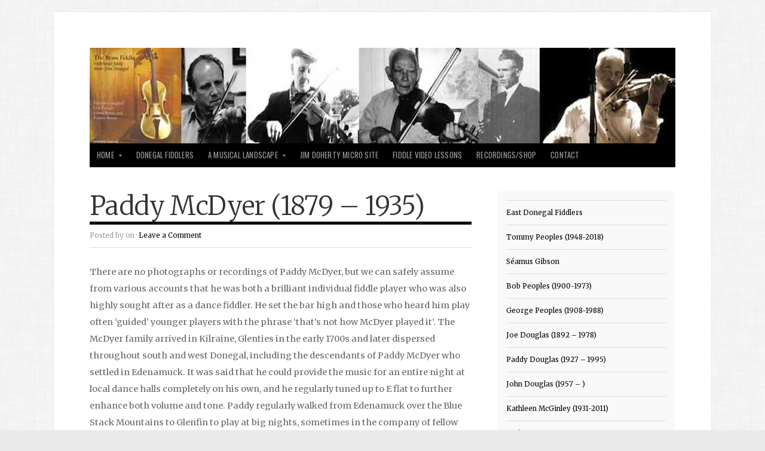

--- FILE ---
content_type: text/html; charset=UTF-8
request_url: https://donegalfiddlemusic.ie/paddy-mcdyer-1879-1935/
body_size: 58783
content:
<!doctype html>
<!-- paulirish.com/2008/conditional-stylesheets-vs-css-hacks-answer-neither/ -->
<!--[if lt IE 7]> <html class="no-js ie6 oldie" lang="en-GB"> <![endif]-->
<!--[if IE 7]>    <html class="no-js ie7 oldie" lang="en-GB"> <![endif]-->
<!--[if IE 8]>    <html class="no-js ie8 oldie" lang="en-GB"> <![endif]-->
<!-- Consider adding an manifest.appcache: h5bp.com/d/Offline -->
<!--[if gt IE 8]><!--> <html class="no-js" lang="en-GB"> <!--<![endif]-->

<head>

<meta charset="UTF-8">

<!-- Mobile View -->
<meta name="viewport" content="width=device-width">

<title>Paddy McDyer (1879 &#8211; 1935) | Donegal Fiddle Music Donegal Fiddle Music</title>
<link rel="Shortcut Icon" href="https://donegalfiddlemusic.ie/wp-content/themes/organic_magazine/images/favicon.ico" type="image/x-icon">

<style type="text/css" media="screen">

body {
-webkit-background-size: cover;-moz-background-size: cover;-o-background-size: cover;background-size: cover;}

#content a, #content a:link, #content a:visited,
#homepage a, #homepage a:link, #homepage a:visited,
#slideshow a, #slideshow a:link, #slideshow a:visited {
color: #000000;}

#content a:hover, #content a:focus, #content a:active,
#homepage a:hover, #homepage a:focus, #homepage a:active,
#slideshow a:hover, #slideshow a:focus, #slideshow a:active,
#content .sidebar ul.menu .current_page_item a {
color: #33CCCC;}

.container h1 a, .container h2 a, .container h3 a, .container h4 a, .container h5 a, .container h6 a,
.container h1 a:link, .container h2 a:link, .container h3 a:link, .container h4 a:link, .container h5 a:link, .container h6 a:link,
.container h1 a:visited, .container h2 a:visited, .container h3 a:visited, .container h4 a:visited, .container h5 a:visited, .container h6 a:visited {
color: #333333!important;}

.container h1 a:hover, .container h2 a:hover, .container h3 a:hover, .container h4 a:hover, .container h5 a:hover, .container h6 a:hover,
.container h1 a:focus, .container h2 a:focus, .container h3 a:focus, .container h4 a:focus, .container h5 a:focus, .container h6 a:focus,
.container h1 a:active, .container h2 a:active, .container h3 a:active, .container h4 a:active, .container h5 a:active, .container h6 a:active {
color: #33CCCC!important;}

#submit:hover, #comments #respond input#submit:hover, #searchsubmit:hover, #pbd-alp-load-posts a:hover, #pbd-alp-load-posts a:active, .reply a:hover, .gallery img:hover, .gform_wrapper input.button:hover, .pagination a:hover, .pagination a:active, .pagination .current, .flex-direction-nav li .prev:hover, .flex-direction-nav li .next:hover {
background-color: #33CCCC !important;}
</style>
<link rel="alternate" type="application/rss+xml" title="Donegal Fiddle Music Feed" href="https://donegalfiddlemusic.ie/feed/">
<link rel="pingback" href="https://donegalfiddlemusic.ie/xmlrpc.php">

<link rel='dns-prefetch' href='//fonts.googleapis.com' />
<link rel='dns-prefetch' href='//s.w.org' />
<link rel="alternate" type="application/rss+xml" title="Donegal Fiddle Music &raquo; Feed" href="https://donegalfiddlemusic.ie/feed/" />
<!-- This site uses the Google Analytics by ExactMetrics plugin v6.2.2 - Using Analytics tracking - https://www.exactmetrics.com/ -->
<script type="text/javascript" data-cfasync="false">
	var em_version         = '6.2.2';
	var em_track_user      = true;
	var em_no_track_reason = '';
	
	var disableStr = 'ga-disable-UA-146942219-1';

	/* Function to detect opted out users */
	function __gaTrackerIsOptedOut() {
		return document.cookie.indexOf(disableStr + '=true') > -1;
	}

	/* Disable tracking if the opt-out cookie exists. */
	if ( __gaTrackerIsOptedOut() ) {
		window[disableStr] = true;
	}

	/* Opt-out function */
	function __gaTrackerOptout() {
	  document.cookie = disableStr + '=true; expires=Thu, 31 Dec 2099 23:59:59 UTC; path=/';
	  window[disableStr] = true;
	}

	if ( 'undefined' === typeof gaOptout ) {
		function gaOptout() {
			__gaTrackerOptout();
		}
	}
	
	if ( em_track_user ) {
		(function(i,s,o,g,r,a,m){i['GoogleAnalyticsObject']=r;i[r]=i[r]||function(){
			(i[r].q=i[r].q||[]).push(arguments)},i[r].l=1*new Date();a=s.createElement(o),
			m=s.getElementsByTagName(o)[0];a.async=1;a.src=g;m.parentNode.insertBefore(a,m)
		})(window,document,'script','//www.google-analytics.com/analytics.js','__gaTracker');

window.ga = __gaTracker;		__gaTracker('create', 'UA-146942219-1', 'auto');
		__gaTracker('set', 'forceSSL', true);
		__gaTracker('send','pageview');
		__gaTracker( function() { window.ga = __gaTracker; } );
	} else {
		console.log( "" );
		(function() {
			/* https://developers.google.com/analytics/devguides/collection/analyticsjs/ */
			var noopfn = function() {
				return null;
			};
			var noopnullfn = function() {
				return null;
			};
			var Tracker = function() {
				return null;
			};
			var p = Tracker.prototype;
			p.get = noopfn;
			p.set = noopfn;
			p.send = noopfn;
			var __gaTracker = function() {
				var len = arguments.length;
				if ( len === 0 ) {
					return;
				}
				var f = arguments[len-1];
				if ( typeof f !== 'object' || f === null || typeof f.hitCallback !== 'function' ) {
					console.log( 'Not running function __gaTracker(' + arguments[0] + " ....) because you are not being tracked. " + em_no_track_reason );
					return;
				}
				try {
					f.hitCallback();
				} catch (ex) {

				}
			};
			__gaTracker.create = function() {
				return new Tracker();
			};
			__gaTracker.getByName = noopnullfn;
			__gaTracker.getAll = function() {
				return [];
			};
			__gaTracker.remove = noopfn;
			window['__gaTracker'] = __gaTracker;
			window.ga = __gaTracker;		})();
		}
</script>
<!-- / Google Analytics by ExactMetrics -->
		<script type="text/javascript">
			window._wpemojiSettings = {"baseUrl":"https:\/\/s.w.org\/images\/core\/emoji\/13.0.0\/72x72\/","ext":".png","svgUrl":"https:\/\/s.w.org\/images\/core\/emoji\/13.0.0\/svg\/","svgExt":".svg","source":{"concatemoji":"https:\/\/donegalfiddlemusic.ie\/wp-includes\/js\/wp-emoji-release.min.js?ver=5.5.17"}};
			!function(e,a,t){var n,r,o,i=a.createElement("canvas"),p=i.getContext&&i.getContext("2d");function s(e,t){var a=String.fromCharCode;p.clearRect(0,0,i.width,i.height),p.fillText(a.apply(this,e),0,0);e=i.toDataURL();return p.clearRect(0,0,i.width,i.height),p.fillText(a.apply(this,t),0,0),e===i.toDataURL()}function c(e){var t=a.createElement("script");t.src=e,t.defer=t.type="text/javascript",a.getElementsByTagName("head")[0].appendChild(t)}for(o=Array("flag","emoji"),t.supports={everything:!0,everythingExceptFlag:!0},r=0;r<o.length;r++)t.supports[o[r]]=function(e){if(!p||!p.fillText)return!1;switch(p.textBaseline="top",p.font="600 32px Arial",e){case"flag":return s([127987,65039,8205,9895,65039],[127987,65039,8203,9895,65039])?!1:!s([55356,56826,55356,56819],[55356,56826,8203,55356,56819])&&!s([55356,57332,56128,56423,56128,56418,56128,56421,56128,56430,56128,56423,56128,56447],[55356,57332,8203,56128,56423,8203,56128,56418,8203,56128,56421,8203,56128,56430,8203,56128,56423,8203,56128,56447]);case"emoji":return!s([55357,56424,8205,55356,57212],[55357,56424,8203,55356,57212])}return!1}(o[r]),t.supports.everything=t.supports.everything&&t.supports[o[r]],"flag"!==o[r]&&(t.supports.everythingExceptFlag=t.supports.everythingExceptFlag&&t.supports[o[r]]);t.supports.everythingExceptFlag=t.supports.everythingExceptFlag&&!t.supports.flag,t.DOMReady=!1,t.readyCallback=function(){t.DOMReady=!0},t.supports.everything||(n=function(){t.readyCallback()},a.addEventListener?(a.addEventListener("DOMContentLoaded",n,!1),e.addEventListener("load",n,!1)):(e.attachEvent("onload",n),a.attachEvent("onreadystatechange",function(){"complete"===a.readyState&&t.readyCallback()})),(n=t.source||{}).concatemoji?c(n.concatemoji):n.wpemoji&&n.twemoji&&(c(n.twemoji),c(n.wpemoji)))}(window,document,window._wpemojiSettings);
		</script>
		<style type="text/css">
img.wp-smiley,
img.emoji {
	display: inline !important;
	border: none !important;
	box-shadow: none !important;
	height: 1em !important;
	width: 1em !important;
	margin: 0 .07em !important;
	vertical-align: -0.1em !important;
	background: none !important;
	padding: 0 !important;
}
</style>
	<link rel='stylesheet' id='dashicons-css'  href='https://donegalfiddlemusic.ie/wp-includes/css/dashicons.min.css?ver=5.5.17' type='text/css' media='all' />
<link rel='stylesheet' id='thickbox-css'  href='https://donegalfiddlemusic.ie/wp-includes/js/thickbox/thickbox.css?ver=5.5.17' type='text/css' media='all' />
<link rel='stylesheet' id='wp-block-library-css'  href='https://donegalfiddlemusic.ie/wp-includes/css/dist/block-library/style.min.css?ver=5.5.17' type='text/css' media='all' />
<link rel='stylesheet' id='wc-block-vendors-style-css'  href='https://donegalfiddlemusic.ie/wp-content/plugins/woocommerce/packages/woocommerce-blocks/build/vendors-style.css?ver=3.1.0' type='text/css' media='all' />
<link rel='stylesheet' id='wc-block-style-css'  href='https://donegalfiddlemusic.ie/wp-content/plugins/woocommerce/packages/woocommerce-blocks/build/style.css?ver=3.1.0' type='text/css' media='all' />
<link rel='stylesheet' id='wa_chpcs_style-css'  href='https://donegalfiddlemusic.ie/wp-content/plugins/carousel-horizontal-posts-content-slider/assets/css/custom-style.css?ver=5.5.17' type='text/css' media='all' />
<link rel='stylesheet' id='mapsmarkerpro-css'  href='https://donegalfiddlemusic.ie/wp-content/plugins/maps-marker-pro/css/mapsmarkerpro.css?ver=4.14.2' type='text/css' media='all' />
<link rel='stylesheet' id='social-widget-css'  href='https://donegalfiddlemusic.ie/wp-content/plugins/social-media-widget/social_widget.css?ver=5.5.17' type='text/css' media='all' />
<link rel='stylesheet' id='woocommerce-layout-css'  href='https://donegalfiddlemusic.ie/wp-content/plugins/woocommerce/assets/css/woocommerce-layout.css?ver=4.5.2' type='text/css' media='all' />
<link rel='stylesheet' id='woocommerce-smallscreen-css'  href='https://donegalfiddlemusic.ie/wp-content/plugins/woocommerce/assets/css/woocommerce-smallscreen.css?ver=4.5.2' type='text/css' media='only screen and (max-width: 768px)' />
<link rel='stylesheet' id='woocommerce-general-css'  href='https://donegalfiddlemusic.ie/wp-content/plugins/woocommerce/assets/css/woocommerce.css?ver=4.5.2' type='text/css' media='all' />
<style id='woocommerce-inline-inline-css' type='text/css'>
.woocommerce form .form-row .required { visibility: visible; }
</style>
<link rel='stylesheet' id='organic-style-css'  href='https://donegalfiddlemusic.ie/wp-content/themes/organic_magazine/style.css?ver=5.5.17' type='text/css' media='all' />
<link rel='stylesheet' id='organic-style-mobile-css'  href='https://donegalfiddlemusic.ie/wp-content/themes/organic_magazine/style-mobile.css?ver=1.0' type='text/css' media='all' />
<link rel='stylesheet' id='organic-shortcodes-css'  href='https://donegalfiddlemusic.ie/wp-content/themes/organic_magazine/css/organic-shortcodes.css?ver=1.0' type='text/css' media='all' />
<!--[if lt IE 9]>
<link rel='stylesheet' id='organic-shortcodes-ie8-css'  href='https://donegalfiddlemusic.ie/wp-content/themes/organic_magazine/css/organic-shortcodes-ie8.css?ver=1.0' type='text/css' media='all' />
<![endif]-->
<link rel='stylesheet' id='font-awesome-css'  href='https://donegalfiddlemusic.ie/wp-content/themes/organic_magazine/css/font-awesome.css?ver=1.0' type='text/css' media='all' />
<!--[if lt IE 8]>
<link rel='stylesheet' id='font-awesome-ie7-css'  href='https://donegalfiddlemusic.ie/wp-content/themes/organic_magazine/css/font-awesome-ie7.css?ver=1.0' type='text/css' media='all' />
<![endif]-->
<link rel='stylesheet' id='pretty-photo-css'  href='https://donegalfiddlemusic.ie/wp-content/themes/organic_magazine/css/pretty-photo.css?ver=5.5.17' type='text/css' media='all' />
<link rel='stylesheet' id='oswald-css'  href='https://fonts.googleapis.com/css?family=Oswald%3A400%2C700%2C300&#038;ver=5.5.17' type='text/css' media='all' />
<link rel='stylesheet' id='merriweather-css'  href='https://fonts.googleapis.com/css?family=Merriweather%3A400%2C700%2C300%2C900&#038;ver=5.5.17' type='text/css' media='all' />
<link rel='stylesheet' id='__EPYT__style-css'  href='https://donegalfiddlemusic.ie/wp-content/plugins/youtube-embed-plus/styles/ytprefs.min.css?ver=13.4.1.1' type='text/css' media='all' />
<style id='__EPYT__style-inline-css' type='text/css'>

                .epyt-gallery-thumb {
                        width: 33.333%;
                }
                
</style>
<link rel='stylesheet' id='slidedeck-css'  href='https://donegalfiddlemusic.ie/wp-content/plugins/slidedeck2/css/slidedeck.css?ver=2.3.21' type='text/css' media='screen' />
<script type="text/javascript">
window.slideDeck2Version = "2.3.21";
window.slideDeck2Distribution = "lite";
</script>
<script type='text/javascript' src='https://donegalfiddlemusic.ie/wp-content/plugins/enable-jquery-migrate-helper/js/jquery/jquery-1.12.4-wp.js?ver=1.12.4-wp' id='jquery-core-js'></script>
<script type='text/javascript' src='https://donegalfiddlemusic.ie/wp-content/plugins/enable-jquery-migrate-helper/js/jquery-migrate/jquery-migrate-1.4.1-wp.js?ver=1.4.1-wp' id='jquery-migrate-js'></script>
<script type='text/javascript' id='exactmetrics-frontend-script-js-extra'>
/* <![CDATA[ */
var exactmetrics_frontend = {"js_events_tracking":"true","download_extensions":"zip,mp3,mpeg,pdf,docx,pptx,xlsx,rar","inbound_paths":"[{\"path\":\"\\\/go\\\/\",\"label\":\"affiliate\"},{\"path\":\"\\\/recommend\\\/\",\"label\":\"affiliate\"}]","home_url":"https:\/\/donegalfiddlemusic.ie","hash_tracking":"false"};
/* ]]> */
</script>
<script type='text/javascript' src='https://donegalfiddlemusic.ie/wp-content/plugins/google-analytics-dashboard-for-wp/assets/js/frontend.min.js?ver=6.2.2' id='exactmetrics-frontend-script-js'></script>
<script type='text/javascript' src='https://donegalfiddlemusic.ie/wp-content/plugins/carousel-horizontal-posts-content-slider/assets/js/caroufredsel/jquery.transit.min.js?ver=5.5.17' id='wa_chpcs_transit-js'></script>
<script type='text/javascript' src='https://donegalfiddlemusic.ie/wp-content/plugins/carousel-horizontal-posts-content-slider/assets/js/caroufredsel/jquery.carouFredSel-6.2.1-packed.js?ver=5.5.17' id='wa_chpcs_caroufredsel_script-js'></script>
<script type='text/javascript' src='https://donegalfiddlemusic.ie/wp-content/plugins/carousel-horizontal-posts-content-slider/assets/js/caroufredsel/jquery.touchSwipe.min.js?ver=5.5.17' id='wa_chpcs_touch_script-js'></script>
<script type='text/javascript' id='wa_chpcs_custom-js-extra'>
/* <![CDATA[ */
var chpcsArgs = {"auto_scroll":"true","circular":"true","easing_effect":"linear","item_align":"center","direction":"left","touch_swipe":"false","item_width":"180","time_out":"1000","duration":"500","css_transition":"false","infinite":"true","fx":"crossfade"};
/* ]]> */
</script>
<script type='text/javascript' src='https://donegalfiddlemusic.ie/wp-content/plugins/carousel-horizontal-posts-content-slider/assets/js/script.js?ver=5.5.17' id='wa_chpcs_custom-js'></script>
<script type='text/javascript' src='https://donegalfiddlemusic.ie/wp-content/themes/organic_magazine/js/jquery.custom.js?ver=5.5.17' id='custom-js'></script>
<script type='text/javascript' src='https://donegalfiddlemusic.ie/wp-content/themes/organic_magazine/js/retina.js?ver=5.5.17' id='retina-js'></script>
<script type='text/javascript' id='__ytprefs__-js-extra'>
/* <![CDATA[ */
var _EPYT_ = {"ajaxurl":"https:\/\/donegalfiddlemusic.ie\/wp-admin\/admin-ajax.php","security":"ca31e0cbbe","gallery_scrolloffset":"20","eppathtoscripts":"https:\/\/donegalfiddlemusic.ie\/wp-content\/plugins\/youtube-embed-plus\/scripts\/","eppath":"https:\/\/donegalfiddlemusic.ie\/wp-content\/plugins\/youtube-embed-plus\/","epresponsiveselector":"[\"iframe.__youtube_prefs_widget__\"]","epdovol":"1","version":"13.4.1.1","evselector":"iframe.__youtube_prefs__[src], iframe[src*=\"youtube.com\/embed\/\"], iframe[src*=\"youtube-nocookie.com\/embed\/\"]","ajax_compat":"","ytapi_load":"light","pause_others":"","stopMobileBuffer":"1","vi_active":"","vi_js_posttypes":[]};
/* ]]> */
</script>
<script type='text/javascript' src='https://donegalfiddlemusic.ie/wp-content/plugins/youtube-embed-plus/scripts/ytprefs.min.js?ver=13.4.1.1' id='__ytprefs__-js'></script>
<script type='text/javascript' src='https://donegalfiddlemusic.ie/wp-content/plugins/slidedeck2/js/jquery-mousewheel/jquery.mousewheel.min.js?ver=3.0.6' id='scrolling-js-js'></script>
<script type='text/javascript' src='https://donegalfiddlemusic.ie/wp-content/plugins/slidedeck2/js/jquery.easing.1.3.js?ver=1.3' id='jquery-easing-js'></script>
<script type='text/javascript' src='https://donegalfiddlemusic.ie/wp-content/plugins/slidedeck2/js/slidedeck.jquery.js?ver=1.3.9' id='slidedeck-library-js-js'></script>
<script type='text/javascript' src='https://donegalfiddlemusic.ie/wp-content/plugins/slidedeck2/js/slidedeck-public.js?ver=2.3.21' id='slidedeck-public-js'></script>
<script type='text/javascript' src='https://platform.twitter.com/widgets.js?ver=1316526300' id='twitter-intent-api-js'></script>
<link rel="https://api.w.org/" href="https://donegalfiddlemusic.ie/wp-json/" /><link rel="alternate" type="application/json" href="https://donegalfiddlemusic.ie/wp-json/wp/v2/posts/1388" /><link rel="EditURI" type="application/rsd+xml" title="RSD" href="https://donegalfiddlemusic.ie/xmlrpc.php?rsd" />
<link rel="wlwmanifest" type="application/wlwmanifest+xml" href="https://donegalfiddlemusic.ie/wp-includes/wlwmanifest.xml" /> 
<link rel='prev' title='Frank Meehan (1892 &#8211; 1969)' href='https://donegalfiddlemusic.ie/frank-meehan-1892-1969/' />
<link rel='next' title='Peter Quinn (1924 &#8211; 1980)' href='https://donegalfiddlemusic.ie/peter-quinn-1924-1980/' />
<meta name="generator" content="WordPress 5.5.17" />
<meta name="generator" content="WooCommerce 4.5.2" />
<link rel="canonical" href="https://donegalfiddlemusic.ie/paddy-mcdyer-1879-1935/" />
<link rel='shortlink' href='https://donegalfiddlemusic.ie/?p=1388' />
<link rel="alternate" type="application/json+oembed" href="https://donegalfiddlemusic.ie/wp-json/oembed/1.0/embed?url=https%3A%2F%2Fdonegalfiddlemusic.ie%2Fpaddy-mcdyer-1879-1935%2F" />
<link rel="alternate" type="text/xml+oembed" href="https://donegalfiddlemusic.ie/wp-json/oembed/1.0/embed?url=https%3A%2F%2Fdonegalfiddlemusic.ie%2Fpaddy-mcdyer-1879-1935%2F&#038;format=xml" />
<style>/* CSS added by WP Meta and Date Remover*//* Remove meta from post */
.entry-meta {
display:none !important;
}

/* Remove meta from home page */
.home .entry-meta { 
display: none; 
}
/* WPTheme 2015 Metadata Removal */
.entry-footer {
display:none !important;
}

/* WPTheme 2015 Metadata Removal */
.home .entry-footer { 
display: none; 
}</style>
        <script type="text/javascript">
            var jQueryMigrateHelperHasSentDowngrade = false;

			window.onerror = function( msg, url, line, col, error ) {
				// Break out early, do not processing if a downgrade reqeust was already sent.
				if ( jQueryMigrateHelperHasSentDowngrade ) {
					return true;
                }

				var xhr = new XMLHttpRequest();
				var nonce = 'a7391f6a55';
				var jQueryFunctions = [
					'andSelf',
					'browser',
					'live',
					'boxModel',
					'support.boxModel',
					'size',
					'swap',
					'clean',
					'sub',
                ];
				var match_pattern = /\)\.(.+?) is not a function/;
                var erroredFunction = msg.match( match_pattern );

                // If there was no matching functions, do not try to downgrade.
                if ( typeof erroredFunction !== 'object' || typeof erroredFunction[1] === "undefined" || -1 === jQueryFunctions.indexOf( erroredFunction[1] ) ) {
                    return true;
                }

                // Set that we've now attempted a downgrade request.
                jQueryMigrateHelperHasSentDowngrade = true;

				xhr.open( 'POST', 'https://donegalfiddlemusic.ie/wp-admin/admin-ajax.php' );
				xhr.setRequestHeader( 'Content-Type', 'application/x-www-form-urlencoded' );
				xhr.onload = function () {
					var response,
                        reload = false;

					if ( 200 === xhr.status ) {
                        try {
                        	response = JSON.parse( xhr.response );

                        	reload = response.data.reload;
                        } catch ( e ) {
                        	reload = false;
                        }
                    }

					// Automatically reload the page if a deprecation caused an automatic downgrade, ensure visitors get the best possible experience.
					if ( reload ) {
						location.reload();
                    }
				};

				xhr.send( encodeURI( 'action=jquery-migrate-downgrade-version&_wpnonce=' + nonce ) );

				// Suppress error alerts in older browsers
				return true;
			}
        </script>

			<noscript><style>.woocommerce-product-gallery{ opacity: 1 !important; }</style></noscript>
	<style type="text/css" id="custom-background-css">
body.custom-background { background-color: #eaeaea; background-image: url("https://donegalfiddlemusic.ie/wp-content/themes/organic_magazine/images/background.png"); background-position: left top; background-size: auto; background-repeat: repeat; background-attachment: scroll; }
</style>
	<link rel="icon" href="https://donegalfiddlemusic.ie/wp-content/uploads/2017/01/cropped-header-4-1-32x32.jpg" sizes="32x32" />
<link rel="icon" href="https://donegalfiddlemusic.ie/wp-content/uploads/2017/01/cropped-header-4-1-192x192.jpg" sizes="192x192" />
<link rel="apple-touch-icon" href="https://donegalfiddlemusic.ie/wp-content/uploads/2017/01/cropped-header-4-1-180x180.jpg" />
<meta name="msapplication-TileImage" content="https://donegalfiddlemusic.ie/wp-content/uploads/2017/01/cropped-header-4-1-270x270.jpg" />
		<style type="text/css" id="wp-custom-css">
			/*
You can add your own CSS here.

Click the help icon above to learn more.
*/

		</style>
		
<!-- Social -->
<script type="text/javascript" src="https://platform.twitter.com/widgets.js"></script>
<script type="text/javascript" src="https://apis.google.com/js/plusone.js"></script>

</head>

<body data-rsssl=1 class="post-template-default single single-post postid-1388 single-format-standard custom-background theme-organic_magazine woocommerce-no-js">

<div id="fb-root"></div>
<script>(function(d, s, id) {
  var js, fjs = d.getElementsByTagName(s)[0];
  if (d.getElementById(id)) return;
  js = d.createElement(s); js.id = id;
  js.src = "//connect.facebook.net/en_US/all.js#xfbml=1&appId=246727095428680";
  fjs.parentNode.insertBefore(js, fjs);
}(document, 'script', 'facebook-jssdk'));
</script>

<div class="container">
	
	<div class="row">
	
	    <div id="header">
	    
	    		    			    			<p id="custom-header"><a href="https://donegalfiddlemusic.ie/" title="Home"><img src="https://donegalfiddlemusic.ie/wp-content/uploads/2017/01/cropped-header-4.jpg" height="160" width="980" alt="Donegal Fiddle Music" />Donegal Fiddle Music</a></p>
	    			    		    	
	    </div>
    
    </div>
    
    <div class="row">
    
        <nav id="navigation">
        
        	<div class="menu"><ul id="menu-menu-1" class="menu"><li id="menu-item-159" class="menu-item menu-item-type-custom menu-item-object-custom menu-item-home menu-item-has-children menu-item-159"><a href="https://donegalfiddlemusic.ie/">Home</a>
<ul class="sub-menu">
	<li id="menu-item-893" class="menu-item menu-item-type-taxonomy menu-item-object-category menu-item-893"><a href="https://donegalfiddlemusic.ie/category/news/">News &amp; Events</a></li>
	<li id="menu-item-32" class="menu-item menu-item-type-post_type menu-item-object-page menu-item-32"><a href="https://donegalfiddlemusic.ie/links/">Links</a></li>
	<li id="menu-item-482" class="menu-item menu-item-type-post_type menu-item-object-page menu-item-482"><a href="https://donegalfiddlemusic.ie/history/">History of the Donegal Fiddle</a></li>
	<li id="menu-item-97" class="menu-item menu-item-type-post_type menu-item-object-page menu-item-has-children menu-item-97"><a href="https://donegalfiddlemusic.ie/about-us/">About Us</a>
	<ul class="sub-menu">
		<li id="menu-item-2892" class="menu-item menu-item-type-custom menu-item-object-custom menu-item-2892"><a href="https://donegalfiddlemusic.ie/wp-content/uploads/2024/11/Memorandum-and-Articles-of-Association-2.1-30.7.18.pdf">Constitution</a></li>
	</ul>
</li>
	<li id="menu-item-2761" class="menu-item menu-item-type-post_type menu-item-object-post menu-item-2761"><a href="https://donegalfiddlemusic.ie/policies/">Governance/Policies</a></li>
</ul>
</li>
<li id="menu-item-96" class="menu-item menu-item-type-taxonomy menu-item-object-category menu-item-96"><a href="https://donegalfiddlemusic.ie/category/fiddlers/">Donegal Fiddlers</a></li>
<li id="menu-item-970" class="menu-item menu-item-type-post_type menu-item-object-page menu-item-has-children menu-item-970"><a href="https://donegalfiddlemusic.ie/interactive-map-of-fiddlers/">A Musical Landscape</a>
<ul class="sub-menu">
	<li id="menu-item-971" class="menu-item menu-item-type-post_type menu-item-object-page menu-item-971"><a href="https://donegalfiddlemusic.ie/south-west-donegal/">South West Donegal</a></li>
	<li id="menu-item-2079" class="menu-item menu-item-type-post_type menu-item-object-page menu-item-2079"><a href="https://donegalfiddlemusic.ie/east-donegal/">East Donegal</a></li>
</ul>
</li>
<li id="menu-item-2367" class="menu-item menu-item-type-custom menu-item-object-custom menu-item-2367"><a target="_blank" rel="noopener noreferrer" href="https://donegalfiddlemusic.ie/donegalfiddlers/">Jim Doherty Micro Site</a></li>
<li id="menu-item-572" class="menu-item menu-item-type-post_type menu-item-object-page menu-item-572"><a href="https://donegalfiddlemusic.ie/fiddle-video-lessons/">Fiddle Video Lessons</a></li>
<li id="menu-item-549" class="menu-item menu-item-type-post_type menu-item-object-page menu-item-549"><a href="https://donegalfiddlemusic.ie/shop/">Recordings/Shop</a></li>
<li id="menu-item-68" class="menu-item menu-item-type-post_type menu-item-object-page menu-item-68"><a href="https://donegalfiddlemusic.ie/contact/">Contact</a></li>
</ul></div>        	
        	        	        	
        </nav>
        
        <nav id="navigation-mobile">
        	<div class="menu-menu-1-container"><select id="sec-selector" name="sec-selector"><option value="https://donegalfiddlemusic.ie/" class="menu-item menu-item-type-custom menu-item-object-custom menu-item-home menu-item-has-children menu-item-159">Home	<option value="https://donegalfiddlemusic.ie/category/news/" class="menu-item menu-item-type-taxonomy menu-item-object-category menu-item-893">-News &amp; Events</option>
	<option value="https://donegalfiddlemusic.ie/links/" class="menu-item menu-item-type-post_type menu-item-object-page menu-item-32">-Links</option>
	<option value="https://donegalfiddlemusic.ie/history/" class="menu-item menu-item-type-post_type menu-item-object-page menu-item-482">-History of the Donegal Fiddle</option>
	<option value="https://donegalfiddlemusic.ie/about-us/" class="menu-item menu-item-type-post_type menu-item-object-page menu-item-has-children menu-item-97">-About Us		<option value="https://donegalfiddlemusic.ie/wp-content/uploads/2024/11/Memorandum-and-Articles-of-Association-2.1-30.7.18.pdf" class="menu-item menu-item-type-custom menu-item-object-custom menu-item-2892">--Constitution</option>
</option>
	<option value="https://donegalfiddlemusic.ie/policies/" class="menu-item menu-item-type-post_type menu-item-object-post menu-item-2761">-Governance/Policies</option>
</option>
<option value="https://donegalfiddlemusic.ie/category/fiddlers/" class="menu-item menu-item-type-taxonomy menu-item-object-category menu-item-96">Donegal Fiddlers</option>
<option value="https://donegalfiddlemusic.ie/interactive-map-of-fiddlers/" class="menu-item menu-item-type-post_type menu-item-object-page menu-item-has-children menu-item-970">A Musical Landscape	<option value="https://donegalfiddlemusic.ie/south-west-donegal/" class="menu-item menu-item-type-post_type menu-item-object-page menu-item-971">-South West Donegal</option>
	<option value="https://donegalfiddlemusic.ie/east-donegal/" class="menu-item menu-item-type-post_type menu-item-object-page menu-item-2079">-East Donegal</option>
</option>
<option value="https://donegalfiddlemusic.ie/donegalfiddlers/" class="menu-item menu-item-type-custom menu-item-object-custom menu-item-2367">Jim Doherty Micro Site</option>
<option value="https://donegalfiddlemusic.ie/fiddle-video-lessons/" class="menu-item menu-item-type-post_type menu-item-object-page menu-item-572">Fiddle Video Lessons</option>
<option value="https://donegalfiddlemusic.ie/shop/" class="menu-item menu-item-type-post_type menu-item-object-page menu-item-549">Recordings/Shop</option>
<option value="https://donegalfiddlemusic.ie/contact/" class="menu-item menu-item-type-post_type menu-item-object-page menu-item-68">Contact</option>
</select></div>        </nav>
    
    </div>
<div id="content" class="row">

	<div class="eight columns">
	
		<div class="post-1388 post type-post status-publish format-standard hentry category-drimalost category-mountcharles" id="post-1388">
		
				
						
			<h1 class="headline">Paddy McDyer (1879 &#8211; 1935)</h1>
		
	        <div class="postauthor">            
	            <p>Posted by <a href="https://donegalfiddlemusic.ie/author/ronan/" title="Posts by " rel="author"></a> on  &middot; <a href="https://donegalfiddlemusic.ie/paddy-mcdyer-1879-1935/#comments">Leave a Comment</a> &nbsp; </p>
	        </div>
	        
	        	        			
			<div class="article">
			
				<p>There are no photographs or recordings of Paddy McDyer, but we can safely assume from various accounts that he was both a brilliant individual fiddle player who was also highly sought after as a dance fiddler. He set the bar high and those who heard him play often ‘guided’ younger players with the phrase ‘that’s not how McDyer played it’. The McDyer family arrived in Kilraine, Glenties in the early 1700s and later dispersed throughout south and west Donegal, including the descendants of Paddy McDyer who settled in Edenamuck. It was said that he could provide the music for an entire night at local dance halls completely on his own, and he regularly tuned up to E flat to further enhance both volume and tone. Paddy regularly walked from Edenamuck over the Blue Stack Mountains to Glenfin to play at big nights, sometimes in the company of fellow fiddler, <a href="https://donegalfiddlemusic.ie/patrick-mcgroary/">Patrick Haughey</a>. A report from the Derry Journal in 1904 provides an account of the annual pilgrimage on the first Sunday of June to the top of Carnaween mountain. Natives from the parishes of Inver,  Inishkeel and Killymard tracked to the summit and the dance music was provided by just one fiddler; Paddy McDyer. A carpenter by trade, he spent time in the USA and was apparently  booked to record a 78 rpm record in New York. He was asked to extinguish a cigarette in the recording studio but unfortunately Paddy refused and marched out!</p>
<p><!--[if lt IE 9]><script>document.createElement('audio');</script><![endif]--><br />
<audio class="wp-audio-shortcode" id="audio-1388-1" preload="none" style="width: 100%;" controls="controls"><source type="audio/wav" src="https://donegalfiddlemusic.ie/wp-content/uploads/2018/11/Paddy-McD-Quote.wav?_=1" /><a href="https://donegalfiddlemusic.ie/wp-content/uploads/2018/11/Paddy-McD-Quote.wav">https://donegalfiddlemusic.ie/wp-content/uploads/2018/11/Paddy-McD-Quote.wav</a></audio></p>
<p>George Williamson &amp; Charlie O&#8217;Neill referring to Paddy McDyer (rec. by Marie Burns, 1985)</p>
				
								
			</div>
			
							
			<div class="postmeta">
				<p>Category: <a href="https://donegalfiddlemusic.ie/category/mountcharles/drimalost/" rel="category tag">Drimalost</a>, <a href="https://donegalfiddlemusic.ie/category/mountcharles/" rel="category tag">Mountcharles</a> &middot; Tags: </p>
			</div>
		
		</div>
		
		<div class="postcomments">
					</div>
		
				
	</div>
	
	<div class="four columns">
		
<div class="sidebar right">
	<div id="nav_menu-5" class="widget widget_nav_menu"><div class="menu-east-donegal-fiddlers-container"><ul id="menu-east-donegal-fiddlers" class="menu"><li id="menu-item-2119" class="menu-item menu-item-type-post_type menu-item-object-page menu-item-2119"><a href="https://donegalfiddlemusic.ie/east-donegal/">East Donegal Fiddlers</a></li>
<li id="menu-item-2078" class="menu-item menu-item-type-post_type menu-item-object-post menu-item-2078"><a href="https://donegalfiddlemusic.ie/tommy-peoples/">Tommy Peoples (1948-2018)</a></li>
<li id="menu-item-2065" class="menu-item menu-item-type-post_type menu-item-object-post menu-item-2065"><a href="https://donegalfiddlemusic.ie/seamus-gibson/">Séamus Gibson</a></li>
<li id="menu-item-2072" class="menu-item menu-item-type-post_type menu-item-object-post menu-item-2072"><a href="https://donegalfiddlemusic.ie/bob-peoples-1900-1973/">Bob Peoples (1900-1973)</a></li>
<li id="menu-item-2073" class="menu-item menu-item-type-post_type menu-item-object-post menu-item-2073"><a href="https://donegalfiddlemusic.ie/george-peoples-1908-1988/">George Peoples (1908-1988)</a></li>
<li id="menu-item-2077" class="menu-item menu-item-type-post_type menu-item-object-post menu-item-2077"><a href="https://donegalfiddlemusic.ie/joe-douglas-1892-1978/">Joe Douglas (1892 – 1978)</a></li>
<li id="menu-item-2075" class="menu-item menu-item-type-post_type menu-item-object-post menu-item-2075"><a href="https://donegalfiddlemusic.ie/paddy-douglas-1927-1995/">Paddy Douglas (1927 – 1995)</a></li>
<li id="menu-item-2074" class="menu-item menu-item-type-post_type menu-item-object-post menu-item-2074"><a href="https://donegalfiddlemusic.ie/john-douglas-1957/">John Douglas (1957 – )</a></li>
<li id="menu-item-2069" class="menu-item menu-item-type-post_type menu-item-object-post menu-item-2069"><a href="https://donegalfiddlemusic.ie/kathleen-mcginley-1931-2011/">Kathleen McGinley (1931-2011)</a></li>
<li id="menu-item-2068" class="menu-item menu-item-type-post_type menu-item-object-post menu-item-2068"><a href="https://donegalfiddlemusic.ie/josie-mcintyre/">Josie McIntyre</a></li>
<li id="menu-item-2071" class="menu-item menu-item-type-post_type menu-item-object-post menu-item-2071"><a href="https://donegalfiddlemusic.ie/johnny-crampsie-1915-1988/">Johnny Crampsie (1915-1988)</a></li>
<li id="menu-item-2191" class="menu-item menu-item-type-post_type menu-item-object-post menu-item-2191"><a href="https://donegalfiddlemusic.ie/eithne-vallely-1945/">Eithne Vallely (1945-)</a></li>
<li id="menu-item-2064" class="menu-item menu-item-type-post_type menu-item-object-post menu-item-2064"><a href="https://donegalfiddlemusic.ie/mick-doherty-1924-2014/">Mick Doherty (1924 – 2014)</a></li>
<li id="menu-item-2076" class="menu-item menu-item-type-post_type menu-item-object-post menu-item-2076"><a href="https://donegalfiddlemusic.ie/hugh-gillespie-1906-1986/">Hugh Gillespie (1906-1986)</a></li>
<li id="menu-item-2066" class="menu-item menu-item-type-post_type menu-item-object-post menu-item-2066"><a href="https://donegalfiddlemusic.ie/frank-kelly/">Frank Kelly (1936-)</a></li>
<li id="menu-item-2070" class="menu-item menu-item-type-post_type menu-item-object-post menu-item-2070"><a href="https://donegalfiddlemusic.ie/brid-harper/">Bríd Harper</a></li>
<li id="menu-item-2209" class="menu-item menu-item-type-post_type menu-item-object-post menu-item-2209"><a href="https://donegalfiddlemusic.ie/jimmy-houston-1920-1995/">Jimmy Houston (1920-1995)</a></li>
<li id="menu-item-2067" class="menu-item menu-item-type-post_type menu-item-object-post menu-item-2067"><a href="https://donegalfiddlemusic.ie/charlie-patton-1932-2002/">Charlie Patton (1932 – 2002)</a></li>
<li id="menu-item-2159" class="menu-item menu-item-type-post_type menu-item-object-post menu-item-2159"><a href="https://donegalfiddlemusic.ie/charlie-joe-gordon/">Charlie Joe Gordon</a></li>
</ul></div></div><div id="text-2" class="widget widget_text">			<div class="textwidget">Make payments with PayPal - it's fast, free and secure! 
<br>
<form action="https://www.paypal.com/cgi-bin/webscr" method="post" target="_top">
<input type="hidden" name="cmd" value="_s-xclick" />
<input type="hidden" name="hosted_button_id" value="SPKN7EP5FPE42" />
<input type="image" src="https://donegalfiddlemusic.ie/wp-content/uploads/2020/07/pay-now-button-1-e1594824227369.png" border="0" name="submit" title="PayPal - The safer, easier way to pay online!" alt="Donate with PayPal button" />
<img alt="" border="0" src="https://www.paypal.com/en_IE/i/scr/pixel.gif" width="1" height="1" />
</form></div>
		</div><div id="social-widget-2" class="widget Social_Widget"><h4>Follow Us!</h4><div class="socialmedia-buttons smw_left"><a href="https://twitter.com/dnglfid" rel="nofollow" target="_blank"><img width="32" height="32" src="https://donegalfiddlemusic.ie/wp-content/plugins/social-media-widget/images/default/32/twitter.png" 
				alt="Follow Us on Twitter" 
				title="Follow Us on Twitter" style="opacity: 0.8; -moz-opacity: 0.8;" class="fade" /></a><a href="https://www.youtube.com/channel/UCdEgiJ7lXlDG3nNjldOetkw" rel="nofollow" target="_blank"><img width="32" height="32" src="https://donegalfiddlemusic.ie/wp-content/plugins/social-media-widget/images/default/32/youtube.png" 
				alt="Follow Us on YouTube" 
				title="Follow Us on YouTube" style="opacity: 0.8; -moz-opacity: 0.8;" class="fade" /></a><a href="https://soundcloud.com/user-358291948" rel="nofollow" target="_blank"><img width="32" height="32" src="https://donegalfiddlemusic.ie/wp-content/plugins/social-media-widget/images/default/32/soundcloud.png" 
				alt="Follow Us on Soundcloud" 
				title="Follow Us on Soundcloud" style="opacity: 0.8; -moz-opacity: 0.8;" class="fade" /></a><a href="http://www.facebook.com/cairdeas.bhfidileiri" rel="nofollow" target="_blank"><img width="32" height="32" src="https://donegalfiddlemusic.ie/wp-content/plugins/social-media-widget/images/default/32/facebook.png" 
				alt="Follow Us on Facebook" 
				title="Follow Us on Facebook" style="opacity: 0.8; -moz-opacity: 0.8;" class="fade" /></a></div></div><div id="text-3" class="widget widget_text"><h4>Musical Landscape of South Donegal</h4>			<div class="textwidget"><div id="maps-marker-pro-b387c863" class="maps-marker-pro">Map loading, please wait ...</div>
</div>
		</div>		
</div>

	</div>

</div>

<div class="clear"></div>

</div> <!-- close container -->

<div class="footerwidgets">

	<div class="row">
        
            <div class="two columns">
				<div id="archives-3" class="widget widget_archive"><h4>Archives</h4>		<label class="screen-reader-text" for="archives-dropdown-3">Archives</label>
		<select id="archives-dropdown-3" name="archive-dropdown">
			
			<option value="">Select Month</option>
				<option value='https://donegalfiddlemusic.ie/2025/10/'> October 2025 </option>
	<option value='https://donegalfiddlemusic.ie/2025/09/'> September 2025 </option>
	<option value='https://donegalfiddlemusic.ie/2025/04/'> April 2025 </option>
	<option value='https://donegalfiddlemusic.ie/2025/02/'> February 2025 </option>
	<option value='https://donegalfiddlemusic.ie/2024/11/'> November 2024 </option>
	<option value='https://donegalfiddlemusic.ie/2024/09/'> September 2024 </option>
	<option value='https://donegalfiddlemusic.ie/2024/05/'> May 2024 </option>
	<option value='https://donegalfiddlemusic.ie/2023/11/'> November 2023 </option>
	<option value='https://donegalfiddlemusic.ie/2023/09/'> September 2023 </option>
	<option value='https://donegalfiddlemusic.ie/2023/06/'> June 2023 </option>
	<option value='https://donegalfiddlemusic.ie/2022/09/'> September 2022 </option>
	<option value='https://donegalfiddlemusic.ie/2022/06/'> June 2022 </option>
	<option value='https://donegalfiddlemusic.ie/2022/04/'> April 2022 </option>
	<option value='https://donegalfiddlemusic.ie/2020/10/'> October 2020 </option>
	<option value='https://donegalfiddlemusic.ie/2020/09/'> September 2020 </option>
	<option value='https://donegalfiddlemusic.ie/2020/06/'> June 2020 </option>
	<option value='https://donegalfiddlemusic.ie/2020/05/'> May 2020 </option>
	<option value='https://donegalfiddlemusic.ie/2020/04/'> April 2020 </option>
	<option value='https://donegalfiddlemusic.ie/2019/07/'> July 2019 </option>
	<option value='https://donegalfiddlemusic.ie/2018/11/'> November 2018 </option>
	<option value='https://donegalfiddlemusic.ie/2017/02/'> February 2017 </option>
	<option value='https://donegalfiddlemusic.ie/2017/01/'> January 2017 </option>

		</select>

<script type="text/javascript">
/* <![CDATA[ */
(function() {
	var dropdown = document.getElementById( "archives-dropdown-3" );
	function onSelectChange() {
		if ( dropdown.options[ dropdown.selectedIndex ].value !== '' ) {
			document.location.href = this.options[ this.selectedIndex ].value;
		}
	}
	dropdown.onchange = onSelectChange;
})();
/* ]]> */
</script>
			</div>            </div>
            
            <div class="two columns">
				<div id="categories-3" class="widget widget_categories"><h4>Categories</h4><form action="https://donegalfiddlemusic.ie" method="get"><label class="screen-reader-text" for="cat">Categories</label><select  name='cat' id='cat' class='postform' >
	<option value='-1'>Select Category</option>
	<option class="level-0" value="22">An Bogach &amp; Srath Laoill&nbsp;&nbsp;(3)</option>
	<option class="level-0" value="17">An Charraig/Abhainn áGlinne&nbsp;&nbsp;(25)</option>
	<option class="level-0" value="13">An Gleann&nbsp;&nbsp;(10)</option>
	<option class="level-0" value="26">An Taobh Thoir&nbsp;&nbsp;(8)</option>
	<option class="level-0" value="83">Ardara&nbsp;&nbsp;(3)</option>
	<option class="level-0" value="80">Ardara&nbsp;&nbsp;(4)</option>
	<option class="level-0" value="65">Ballybofey&nbsp;&nbsp;(2)</option>
	<option class="level-0" value="25">Bóthar an Chósta&nbsp;&nbsp;(5)</option>
	<option class="level-0" value="68">Castlefin&nbsp;&nbsp;(2)</option>
	<option class="level-0" value="19">Cill Charthaigh Area&nbsp;&nbsp;(27)</option>
	<option class="level-0" value="43">Credits&nbsp;&nbsp;(11)</option>
	<option class="level-0" value="23">Cróibh&nbsp;&nbsp;(3)</option>
	<option class="level-0" value="73">Derry&nbsp;&nbsp;(1)</option>
	<option class="level-0" value="2">Donegal Fiddlers&nbsp;&nbsp;(7)</option>
	<option class="level-0" value="62">Drimalost&nbsp;&nbsp;(13)</option>
	<option class="level-0" value="66">East Donegal&nbsp;&nbsp;(18)</option>
	<option class="level-0" value="8">Events&nbsp;&nbsp;(2)</option>
	<option class="level-0" value="18">Gleann Cholmcille Area&nbsp;&nbsp;(18)</option>
	<option class="level-0" value="79">Glen of Glenties&nbsp;&nbsp;(9)</option>
	<option class="level-0" value="78">Glen of Glenties&nbsp;&nbsp;(1)</option>
	<option class="level-0" value="24">Glenn an Bhaile Dhuibh&nbsp;&nbsp;(13)</option>
	<option class="level-0" value="82">Glenties&nbsp;&nbsp;(2)</option>
	<option class="level-0" value="77">Glenties&nbsp;&nbsp;(10)</option>
	<option class="level-0" value="71">Killygordon&nbsp;&nbsp;(2)</option>
	<option class="level-0" value="12">Lár na Paróiste&nbsp;&nbsp;(9)</option>
	<option class="level-0" value="59">Letterbarrow&nbsp;&nbsp;(8)</option>
	<option class="level-0" value="76">Lifford&nbsp;&nbsp;(1)</option>
	<option class="level-0" value="75">Liscooley&nbsp;&nbsp;(1)</option>
	<option class="level-0" value="81">Loughros Point&nbsp;&nbsp;(1)</option>
	<option class="level-0" value="61">Mountcharles&nbsp;&nbsp;(6)</option>
	<option class="level-0" value="58">Mountcharles&nbsp;&nbsp;(27)</option>
	<option class="level-0" value="11">Na Malainneacha&nbsp;&nbsp;(8)</option>
	<option class="level-0" value="14">Na Mínte&nbsp;&nbsp;(14)</option>
	<option class="level-0" value="3">News &amp; Events&nbsp;&nbsp;(16)</option>
	<option class="level-0" value="85">Policies&nbsp;&nbsp;(2)</option>
	<option class="level-0" value="70">Raphoe&nbsp;&nbsp;(1)</option>
	<option class="level-0" value="67">St Johnston&nbsp;&nbsp;(7)</option>
	<option class="level-0" value="74">Strabane&nbsp;&nbsp;(1)</option>
	<option class="level-0" value="5">Teileann&nbsp;&nbsp;(15)</option>
	<option class="level-0" value="64">Tullynaha&nbsp;&nbsp;(2)</option>
</select>
</form>
<script type="text/javascript">
/* <![CDATA[ */
(function() {
	var dropdown = document.getElementById( "cat" );
	function onCatChange() {
		if ( dropdown.options[ dropdown.selectedIndex ].value > 0 ) {
			dropdown.parentNode.submit();
		}
	}
	dropdown.onchange = onCatChange;
})();
/* ]]> */
</script>

			</div>            </div>
            
            <div class="two columns">
            	                            </div>
            
            <div class="two columns">
            	
		<div id="recent-posts-3" class="widget widget_recent_entries">
		<h4>Recent Posts</h4>
		<ul>
											<li>
					<a href="https://donegalfiddlemusic.ie/dunkineely-fiddle-weekend-nov-25/">Dunkineely Fiddle Weekend &#8211; Nov 25</a>
									</li>
											<li>
					<a href="https://donegalfiddlemusic.ie/43rd-glenties-fiddle-weekend/">43rd GLENTIES FIDDLE WEEKEND</a>
									</li>
					</ul>

		</div>            </div>
            
            <div class="four columns">
				                            </div>

	</div>

</div>

<div class="footer">

	<div class="row">
		<div class="twelve columns">
    
    	<div class="footerleft">       
            <p>Copyright &copy; 2026 &middot; All Rights Reserved &middot; Donegal Fiddle Music</p>

            <p>&middot; 
            <a href="https://donegalfiddlemusic.ie/wp-login.php">Log in</a></p>
        </div>
        
        <div class="footerright">
        <a href="http://www.artscouncil.ie" title="Arts Council Of Ireland Traditional Arts Fund" target="_blank"><img src="https://donegalfiddlemusic.ie/wp-content/themes/organic_magazine/images/footerartslogo.png" alt="Organic Themes" /></a>
    		    	</div>
		
		</div>
	</div>
	
</div> <!-- close container -->

	<script type="text/javascript">
		var c = document.body.className;
		c = c.replace(/woocommerce-no-js/, 'woocommerce-js');
		document.body.className = c;
	</script>
	<link rel='stylesheet' id='mediaelement-css'  href='https://donegalfiddlemusic.ie/wp-includes/js/mediaelement/mediaelementplayer-legacy.min.css?ver=4.2.13-9993131' type='text/css' media='all' />
<link rel='stylesheet' id='wp-mediaelement-css'  href='https://donegalfiddlemusic.ie/wp-includes/js/mediaelement/wp-mediaelement.min.css?ver=5.5.17' type='text/css' media='all' />
<script type='text/javascript' id='thickbox-js-extra'>
/* <![CDATA[ */
var thickboxL10n = {"next":"Next >","prev":"< Prev","image":"Image","of":"of","close":"Close","noiframes":"This feature requires inline frames. You have iframes disabled or your browser does not support them.","loadingAnimation":"https:\/\/donegalfiddlemusic.ie\/wp-includes\/js\/thickbox\/loadingAnimation.gif"};
/* ]]> */
</script>
<script type='text/javascript' src='https://donegalfiddlemusic.ie/wp-includes/js/thickbox/thickbox.js?ver=3.1-20121105' id='thickbox-js'></script>
<script type='text/javascript' src='https://donegalfiddlemusic.ie/wp-content/plugins/woocommerce/assets/js/jquery-blockui/jquery.blockUI.min.js?ver=2.70' id='jquery-blockui-js'></script>
<script type='text/javascript' id='wc-add-to-cart-js-extra'>
/* <![CDATA[ */
var wc_add_to_cart_params = {"ajax_url":"\/wp-admin\/admin-ajax.php","wc_ajax_url":"\/?wc-ajax=%%endpoint%%","i18n_view_cart":"View basket","cart_url":"https:\/\/donegalfiddlemusic.ie\/cart\/","is_cart":"","cart_redirect_after_add":"no"};
/* ]]> */
</script>
<script type='text/javascript' src='https://donegalfiddlemusic.ie/wp-content/plugins/woocommerce/assets/js/frontend/add-to-cart.min.js?ver=4.5.2' id='wc-add-to-cart-js'></script>
<script type='text/javascript' src='https://donegalfiddlemusic.ie/wp-content/plugins/woocommerce/assets/js/js-cookie/js.cookie.min.js?ver=2.1.4' id='js-cookie-js'></script>
<script type='text/javascript' id='woocommerce-js-extra'>
/* <![CDATA[ */
var woocommerce_params = {"ajax_url":"\/wp-admin\/admin-ajax.php","wc_ajax_url":"\/?wc-ajax=%%endpoint%%"};
/* ]]> */
</script>
<script type='text/javascript' src='https://donegalfiddlemusic.ie/wp-content/plugins/woocommerce/assets/js/frontend/woocommerce.min.js?ver=4.5.2' id='woocommerce-js'></script>
<script type='text/javascript' id='wc-cart-fragments-js-extra'>
/* <![CDATA[ */
var wc_cart_fragments_params = {"ajax_url":"\/wp-admin\/admin-ajax.php","wc_ajax_url":"\/?wc-ajax=%%endpoint%%","cart_hash_key":"wc_cart_hash_1013cfecc119381361d2e2808c98c9f2","fragment_name":"wc_fragments_1013cfecc119381361d2e2808c98c9f2","request_timeout":"5000"};
/* ]]> */
</script>
<script type='text/javascript' src='https://donegalfiddlemusic.ie/wp-content/plugins/woocommerce/assets/js/frontend/cart-fragments.min.js?ver=4.5.2' id='wc-cart-fragments-js'></script>
<script type='text/javascript' src='https://donegalfiddlemusic.ie/wp-content/themes/organic_magazine/js/superfish.js?ver=1.0' id='superfish-js'></script>
<script type='text/javascript' src='https://donegalfiddlemusic.ie/wp-content/themes/organic_magazine/js/hoverIntent.js?ver=1.0' id='hover-js'></script>
<script type='text/javascript' src='https://donegalfiddlemusic.ie/wp-content/themes/organic_magazine/js/jquery.fitVids.js?ver=5.5.17' id='fitvids-js'></script>
<script type='text/javascript' src='https://donegalfiddlemusic.ie/wp-content/themes/organic_magazine/js/jquery.modal.min.js?ver=5.5.17' id='modal-js'></script>
<script type='text/javascript' src='https://donegalfiddlemusic.ie/wp-content/themes/organic_magazine/js/jquery.prettyPhoto.js?ver=5.5.17' id='lightbox-js'></script>
<script type='text/javascript' src='https://donegalfiddlemusic.ie/wp-includes/js/imagesloaded.min.js?ver=4.1.4' id='imagesloaded-js'></script>
<script type='text/javascript' src='https://donegalfiddlemusic.ie/wp-includes/js/masonry.min.js?ver=4.2.2' id='masonry-js'></script>
<script type='text/javascript' src='https://donegalfiddlemusic.ie/wp-includes/js/jquery/jquery.masonry.min.js?ver=3.1.2b' id='jquery-masonry-js'></script>
<script type='text/javascript' src='https://donegalfiddlemusic.ie/wp-content/plugins/enable-jquery-migrate-helper/js/jquery-ui/core.min.js?ver=1.11.4-wp' id='jquery-ui-core-js'></script>
<script type='text/javascript' src='https://donegalfiddlemusic.ie/wp-content/plugins/enable-jquery-migrate-helper/js/jquery-ui/widget.min.js?ver=1.11.4-wp' id='jquery-ui-widget-js'></script>
<script type='text/javascript' src='https://donegalfiddlemusic.ie/wp-content/plugins/enable-jquery-migrate-helper/js/jquery-ui/tabs.min.js?ver=1.11.4-wp' id='jquery-ui-tabs-js'></script>
<script type='text/javascript' src='https://donegalfiddlemusic.ie/wp-content/plugins/enable-jquery-migrate-helper/js/jquery-ui/accordion.min.js?ver=1.11.4-wp' id='jquery-ui-accordion-js'></script>
<script type='text/javascript' src='https://donegalfiddlemusic.ie/wp-content/plugins/enable-jquery-migrate-helper/js/jquery-ui/mouse.min.js?ver=1.11.4-wp' id='jquery-ui-mouse-js'></script>
<script type='text/javascript' src='https://donegalfiddlemusic.ie/wp-content/plugins/enable-jquery-migrate-helper/js/jquery-ui/resizable.min.js?ver=1.11.4-wp' id='jquery-ui-resizable-js'></script>
<script type='text/javascript' src='https://donegalfiddlemusic.ie/wp-content/plugins/enable-jquery-migrate-helper/js/jquery-ui/draggable.min.js?ver=1.11.4-wp' id='jquery-ui-draggable-js'></script>
<script type='text/javascript' src='https://donegalfiddlemusic.ie/wp-content/plugins/enable-jquery-migrate-helper/js/jquery-ui/button.min.js?ver=1.11.4-wp' id='jquery-ui-button-js'></script>
<script type='text/javascript' src='https://donegalfiddlemusic.ie/wp-content/plugins/enable-jquery-migrate-helper/js/jquery-ui/position.min.js?ver=1.11.4-wp' id='jquery-ui-position-js'></script>
<script type='text/javascript' src='https://donegalfiddlemusic.ie/wp-content/plugins/enable-jquery-migrate-helper/js/jquery-ui/dialog.min.js?ver=1.11.4-wp' id='jquery-ui-dialog-js'></script>
<script type='text/javascript' src='https://donegalfiddlemusic.ie/wp-content/plugins/youtube-embed-plus/scripts/fitvids.min.js?ver=13.4.1.1' id='__ytprefsfitvids__-js'></script>
<script type='text/javascript' src='https://donegalfiddlemusic.ie/wp-includes/js/wp-embed.min.js?ver=5.5.17' id='wp-embed-js'></script>
<script type='text/javascript' id='mediaelement-core-js-before'>
var mejsL10n = {"language":"en","strings":{"mejs.download-file":"Download File","mejs.install-flash":"You are using a browser that does not have Flash player enabled or installed. Please turn on your Flash player plugin or download the latest version from https:\/\/get.adobe.com\/flashplayer\/","mejs.fullscreen":"Fullscreen","mejs.play":"Play","mejs.pause":"Pause","mejs.time-slider":"Time Slider","mejs.time-help-text":"Use Left\/Right Arrow keys to advance one second, Up\/Down arrows to advance ten seconds.","mejs.live-broadcast":"Live Broadcast","mejs.volume-help-text":"Use Up\/Down Arrow keys to increase or decrease volume.","mejs.unmute":"Unmute","mejs.mute":"Mute","mejs.volume-slider":"Volume Slider","mejs.video-player":"Video Player","mejs.audio-player":"Audio Player","mejs.captions-subtitles":"Captions\/Subtitles","mejs.captions-chapters":"Chapters","mejs.none":"None","mejs.afrikaans":"Afrikaans","mejs.albanian":"Albanian","mejs.arabic":"Arabic","mejs.belarusian":"Belarusian","mejs.bulgarian":"Bulgarian","mejs.catalan":"Catalan","mejs.chinese":"Chinese","mejs.chinese-simplified":"Chinese (Simplified)","mejs.chinese-traditional":"Chinese (Traditional)","mejs.croatian":"Croatian","mejs.czech":"Czech","mejs.danish":"Danish","mejs.dutch":"Dutch","mejs.english":"English","mejs.estonian":"Estonian","mejs.filipino":"Filipino","mejs.finnish":"Finnish","mejs.french":"French","mejs.galician":"Galician","mejs.german":"German","mejs.greek":"Greek","mejs.haitian-creole":"Haitian Creole","mejs.hebrew":"Hebrew","mejs.hindi":"Hindi","mejs.hungarian":"Hungarian","mejs.icelandic":"Icelandic","mejs.indonesian":"Indonesian","mejs.irish":"Irish","mejs.italian":"Italian","mejs.japanese":"Japanese","mejs.korean":"Korean","mejs.latvian":"Latvian","mejs.lithuanian":"Lithuanian","mejs.macedonian":"Macedonian","mejs.malay":"Malay","mejs.maltese":"Maltese","mejs.norwegian":"Norwegian","mejs.persian":"Persian","mejs.polish":"Polish","mejs.portuguese":"Portuguese","mejs.romanian":"Romanian","mejs.russian":"Russian","mejs.serbian":"Serbian","mejs.slovak":"Slovak","mejs.slovenian":"Slovenian","mejs.spanish":"Spanish","mejs.swahili":"Swahili","mejs.swedish":"Swedish","mejs.tagalog":"Tagalog","mejs.thai":"Thai","mejs.turkish":"Turkish","mejs.ukrainian":"Ukrainian","mejs.vietnamese":"Vietnamese","mejs.welsh":"Welsh","mejs.yiddish":"Yiddish"}};
</script>
<script type='text/javascript' src='https://donegalfiddlemusic.ie/wp-includes/js/mediaelement/mediaelement-and-player.min.js?ver=4.2.13-9993131' id='mediaelement-core-js'></script>
<script type='text/javascript' src='https://donegalfiddlemusic.ie/wp-includes/js/mediaelement/mediaelement-migrate.min.js?ver=5.5.17' id='mediaelement-migrate-js'></script>
<script type='text/javascript' id='mediaelement-js-extra'>
/* <![CDATA[ */
var _wpmejsSettings = {"pluginPath":"\/wp-includes\/js\/mediaelement\/","classPrefix":"mejs-","stretching":"responsive"};
/* ]]> */
</script>
<script type='text/javascript' src='https://donegalfiddlemusic.ie/wp-includes/js/mediaelement/wp-mediaelement.min.js?ver=5.5.17' id='wp-mediaelement-js'></script>
<script type='text/javascript' src='https://maps.googleapis.com/maps/api/js?key=AIzaSyBWvRW2NscMsFUn-gDvhWesQ6ki-0m6Erw' id='mmp-googlemaps-js'></script>
<script type='text/javascript' id='mapsmarkerpro-js-extra'>
/* <![CDATA[ */
var ajaxurl = "https:\/\/donegalfiddlemusic.ie\/wp-admin\/admin-ajax.php";
var mmpVars = {"baseUrl":"https:\/\/donegalfiddlemusic.ie\/","slug":"maps","apiUrl":"https:\/\/donegalfiddlemusic.ie\/maps\/","adminUrl":"https:\/\/donegalfiddlemusic.ie\/wp-admin\/","pluginUrl":"https:\/\/donegalfiddlemusic.ie\/wp-content\/plugins\/maps-marker-pro\/","iconsUrl":"https:\/\/donegalfiddlemusic.ie\/wp-content\/uploads\/maps-marker-pro\/icons\/","shortcode":"mapsmarker"};
var mmpL10n = {"api":{"editMap":"Edit map","editMarker":"Edit marker","dir":"Get directions","fs":"Open standalone map in fullscreen mode","geoJson":"Export as GeoJSON","kml":"Export as KML","geoRss":"Export as GeoRSS","share":"Share"},"control":{"zoomIn":"Zoom in","zoomOut":"Zoom out","fullscreenFalse":"View fullscreen","fullscreenTrue":"Exit fullscreen","reset":"Reset map view","locateTitle":"Show me where I am","locateMetersUnit":"meters","locateFeetUnit":"feet","locatePopup":"You are within {distance} {unit} from this point","locateOutsideMapBoundsMsg":"You seem located outside the boundaries of the map","locateError":"Geolocation error","locateErrorUnknown":"The geolocation has failed for an unknown reason","locateErrorDenied":"The geolocation has been denied","locateErrorUnavailable":"The geolocation is unavailable","locateErrorTimeout":"The geolocation has timed out","filtersAll":"all","filtersNone":"none","minimapHideText":"Hide minimap","minimapShowText":"Show minimap"},"popup":{"directions":"Directions","info":"If a popup text is set, it will appear here"},"list":{"id":"Marker ID","name":"Marker name","address":"Address","distance":"Distance","icon":"Icon","created":"Created","updated":"Updated","noResults":"No results","oneResult":"One result","results":"results","search":"Search markers","everywhere":"Everywhere"},"gpx":{"metaName":"Track name","metaStart":"Start","metaEnd":"End","metaTotal":"Duration","metaMoving":"Moving time","metaDistance":"Distance","metaPace":"Pace","metaHeartRate":"Heart rate","metaElevation":"Elevation","metaDownload":"download GPX file","noElevationData":"No elevation data available"}};
/* ]]> */
</script>
<script type='text/javascript' src='https://donegalfiddlemusic.ie/wp-content/plugins/maps-marker-pro/js/mapsmarkerpro.js?ver=4.14.2' id='mapsmarkerpro-js'></script>
<script type="text/javascript">
var slideDeck2URLPath = "https://donegalfiddlemusic.ie/wp-content/plugins/slidedeck2";
var slideDeck2iframeByDefault = false;
</script>
		<script>
			document.addEventListener('DOMContentLoaded', function() {
									new MapsMarkerPro({
						uid: 'b387c863',
						type: 'map',
						id: '9',
						lazy: '',
						markers: [],
						overrides: {},
						language: '',
						highlight: null,
						fullscreen: false,
						chart: 'null',
						page: 'https://donegalfiddlemusic.ie/paddy-mcdyer-1879-1935/'
					});
							});
		</script>
		
</body>
</html>

--- FILE ---
content_type: text/css
request_url: https://donegalfiddlemusic.ie/wp-content/themes/organic_magazine/style.css?ver=5.5.17
body_size: 47006
content:
/******************************************************************************************************************** 
	Theme Name: Magazine
	Theme URI: http://www.organicthemes.com/themes/magazine-theme/
	Description: The Organic Magazine Theme is designed and developed by Organic Themes.
	Author: Organic Themes
	Author URI: http://www.organicthemes.com
	Version: 4.2.3
	Tags: blue, white, two-columns, responsive, custom-header, custom-background, threaded-comments, 
	translation-ready, custom-menu (optional), theme-options, featured-image-header, featured-images, 
	full-width-template, pagination, blog-template, buddypress
	
	The CSS, XHTML and Design are released under the GPL:
	http://www.opensource.org/licenses/gpl-license.php

********************************************************************************************************************

	Table of Contents:

	0.	CSS Reset
	1.	Hyperlinks
	2. 	Global
	3.	Headings
	4.	Header
	5.	Navigation
	6.	Slideshow
	7.	Homepage
	8.	Content
	9.	Archives
	10.	Wordpress Gallery
	11.	Images
	12.	Social Media
	13.	Ajax Pagination
	14.	Pagination
	15.	Sidebar
	16.	Sidebar Widgets
	17.	Text Widget
	18.	Recent Comments Widget
	19.	Custom Menu Widget
	20.	Calendar Widget
	21.	Search Form
	22.	Footer Widgets
	23.	Footer
	24.	Comments
	25.	Forms
	26. Buttons
	27.	Responsive Framework

*******************************************************************************************************************/
	
/************************************************
*	0.	CSS Reset 								*
************************************************/
	
html, body, div, span, applet, object, iframe,
h1, h2, h3, h4, h5, h6, p, blockquote, pre,
a, abbr, acronym, address, big, cite, code,
del, dfn, em, img, ins, kbd, q, s, samp,
small, strike, strong, sub, sup, tt, var,
b, u, i, center,
dl, dt, dd, ol, ul, li,
fieldset, form, label, legend,
table, caption, tbody, tfoot, thead, tr, th, td,
article, aside, canvas, details, embed, 
figure, figcaption, footer, header, hgroup, 
menu, nav, output, ruby, section, summary,
time, mark, audio, video {
	margin: 0;
	padding: 0;
	border: 0;
	font: inherit;
	vertical-align: baseline;
	}
/* HTML5 display-role reset for older browsers */
article, aside, details, figcaption, figure, 
footer, header, hgroup, menu, nav, section {
	display: block;
	}
body {
	line-height: 1;
	}
ol, ul {
	list-style: none;
	}
blockquote, q {
	quotes: none;
	}
blockquote:before, blockquote:after,
q:before, q:after {
	content: '';
	content: none;
	}
table {
	border-collapse: collapse;
	border-spacing: 0;
	}
sub {vertical-align: sub;}
sup {vertical-align: super;}
body { background-color: #F9F9F9; font-family: 'Merriweather', Georgia, 'Times New Roman', Times, serif; font-size: 0.9em; line-height: 28px; color: #666666; position: relative; -webkit-font-smoothing: antialiased; }
	
/************************************************
*	1.	Global									*
************************************************/

body {
	background-color: #F9F9F9;
	color: #666666;
	font-size: 0.9em;
	font-family: 'Merriweather', Georgia, 'Times New Roman', Times, serif;
	font-weight: normal;
	line-height: 28px;
	margin: 0px auto 0px;
	padding: 0px;
	}
p {
	padding: 6px 0px;
	margin: 0px;
	}
em {
	font-style: italic;
	}
blockquote {
	color: #999999;
	font-family: 'Merriweather', Georgia, 'Times New Roman', Times, serif;
	font-size: 1.8em;
	line-height: 36px;
	margin: 10px 25px 10px 25px;
	padding: 0px 20px 0px 20px;
	border-left: 2px dotted #DDDDDD;
	}
blockquote p {
	margin: 0px;
	padding: 0px;
	}
blockquote, q {
	quotes: none;
	}
blockquote:before, blockquote:after,
q:before, q:after {
	content: '';
	content: none;
	}
img, object, embed {
	max-width: 100%;
	}
img, object, embed {
	height: auto;
	margin: 0px auto 0px;
	}
table {
	border-collapse: collapse;
	border-spacing: 0;
	}
ol, ul {
	list-style: none;
	}
hr {
	border: 0;
	width: 100%;
	height: 1px;
	color: #DDDDDD;
	background-color: #DDDDDD;
	margin: 6px 0px;
	padding: 6px 0px;
	}
strong {
	font-weight: bold;
	}
small {
	font-size: 0.7em;
	}
code {
	color: #666666;
	background: #F9F9F9;
	margin: 0px;
	padding: 10px;
	display: block;
	font-family: Verdana, Tahoma, Verdana;
	border: 1px dashed #DDDDDD;
	}
.clear {
	clear: both;
	}
.hidden {
	display: none;
	}
	
/************************************************
*	2.	Hyperlinks								*
************************************************/

a, a:visited {
	color: #000000;
	text-decoration: none;
	transition: background .25s, color .25s;
	-moz-transition: background .25s, color .25s;
	-webkit-transition: background .25s, color .25s;
	-o-transition: background .25s, color .25s;
	}
a:focus, a:hover, a:active {
	color: #33CCCC;
	text-decoration: none;
	outline: none;
	}
a img {
	border: none;
	}
#submit, #searchsubmit {
	transition: background .25s, color .25s;
	-moz-transition: background .25s, color .25s;
	-webkit-transition: background .25s, color .25s;
	-o-transition: background .25s, color .25s;
	}

/************************************************
*	3.	Headings  								*
************************************************/
h4a {
	color: #333333;
	font-size: 1.2em;
	font-family: 'Merriweather', Georgia, 'Times New Roman', Times, serif;
	font-weight: normal;
	margin: 4px 0px 4px 0px;
	padding: 4px 0px 4px 0px;
	line-height: 1.4;
	}

h1 {
	color: #333333;
	font-size: 2.8em;
	font-family: 'Merriweather', Georgia, 'Times New Roman', Times, serif;
	font-weight: 300;
	letter-spacing: -0.4px;
	margin: 5px 0px 5px 0px;
	padding: 5px 0px 5px 0px;
	line-height: 1.2;
	border-bottom: 5px solid #000000;	}
h2 {
	color: #333333;
	font-size: 2.4em;
	font-family: 'Merriweather', Georgia, 'Times New Roman', Times, serif;
	font-weight: 300;
	margin: 5px 0px 5px 0px;
	padding: 5px 0px 5px 0px;
	line-height: 1.2;
	}
h3 {
	color: #333333;
	font-size: 1.8em;
	font-family: 'Merriweather', Georgia, 'Times New Roman', Times, serif;
	font-weight: 300;
	margin: 4px 0px 4px 0px;
	padding: 4px 0px 4px 0px;
	line-height: 1.4;
	border-bottom: 5px solid #000000;	}
h4 {
	color: #333333;
	font-size: 1.2em;
	font-family: 'Merriweather', Georgia, 'Times New Roman', Times, serif;
	font-weight: normal;
	margin: 4px 0px 4px 0px;
	padding: 4px 0px 4px 0px;
	line-height: 1.4;
	}
h5 {
	color: #333333;
	font-size: 1.1em;
	font-family: 'Merriweather', Georgia, 'Times New Roman', Times, serif;
	font-weight: normal;
	margin: 4px 0px 4px 0px;
	padding: 4px 0px 4px 0px;
	line-height: 1.4;
	}
h6 {
	color: #333333;
	font-size: 1em;
	font-family: 'Merriweather', Georgia, 'Times New Roman', Times, serif;
	font-weight: normal;
	margin: 4px 0px 12px 0px;
	padding: 4px 0px 2px 0px;
	line-height: 1.6;
	border-bottom: 1px solid #DDDDDD;
	}
h1 a, h1 a:visited, h2 a, h2 a:visited, h3 a, h3 a:visited, 
h4 a, h4 a:visited, h5 a, h5 a:visited, h6 a, h6 a:visited {
	color: #333333;
	text-decoration: none;
	border: none;
	}
h1 a:hover, h2 a:hover, h3 a:hover,
h4 a:hover, h5 a:hover, h6 a:hover,
h1 a:focus, h2 a:focus, h3 a:focus,
h4 a:focus, h5 a:focus, h6 a:focus,
h1 a:active, h2 a:active, h3 a:active,
h4 a:active, h5 a:active, h6 a:active {
	color: #33CCCC;
	text-decoration: none;
	border: none;
	}
h3 small {
	font-size: 12px;
	font-weight: bold;
	margin-top: 6px;
	}
.headline {
	font-size: 3em;
	line-height: 1.2;
	letter-spacing: -0.6px;
	margin: 0px 0px 30px 0px;
	padding: 0px;
	}
.headline.smaller {
	font-size: 2em;
	line-height: 1.3;
	margin: 2px 0px;
	padding: 2px 0px;
	}
.headline.page {
	margin-bottom: 5px;
	padding-bottom: 5px;
	}
	
/************************************************
*	4.	Header  								*
************************************************/

#header {
	margin: 0px;
	padding: 0px;
	}
#header #masthead {
	display: block;
	width: 100%;
	padding-bottom: 40px;
	}
#header .site-title {
	padding: 0px;
	margin: 0px;
	}
#header .site-title a {
	float: left;
	display: inline-block;
	max-width: 42%;
	font-family: 'Merriweather', Georgia, 'Times New Roman', Times, serif;
	font-weight: bold;
	letter-spacing: -2px;
	line-height: 64px;
	margin-right: -1px;
	padding-right: 3%;
	border-right: 1px solid #DDDDDD;
	}
#header h1.site-title,
#header h4.site-title {
	font-size: 2.4em;
	}
#header .site-description {
	display: block;
	color: #999999;
	font-family: 'Merriweather', Georgia, 'Times New Roman', Times, serif;
	font-size: 1.2em;
	font-weight: 300;
	line-height: 28px;
	margin: 0px;
	padding-left: 3%;
	overflow: hidden;
	border-left: 1px solid #DDDDDD;
	}
#custom-header {
	display: block;
	margin: 0px;
	padding: 0px;
	font-size: 0;
	text-indent: -999em;
	line-height: 0;
	overflow: hidden;
	z-index: 8;
	}
	
/************************************************
*	5.	Navigation 								*
************************************************/

#navigation {
	display: block;
	background: #000000;
	width: 100%;
	height: 40px;
	margin: 0px;
	padding: 0px;
	position: relative;
	z-index: 9;
	}
#navigation-mobile {
	display: none;
	}
.searchnav {
	float: right;
	background: #222222 url(images/search_icon.png) no-repeat left center;
	width: 10%;
	font-size: 11px;
	line-height: 40px;
	height: 40px;
	padding-left: 30px;
	}
.searchnav #s {
	float: none;
	display: inline;
	background: none;
	width: 100%;
	height: 40px;
	text-indent: 0px;
	line-height: 40px;
	margin: 0px;
	padding: 0px;
	border: none;
	box-shadow: none;
	-moz-box-shadow: none;
	-webkit-box-shadow: none;
	}
	
/*** ESSENTIAL STYLES ***/
.menu, .menu * {
	margin:	0;
	padding: 0;
	list-style:	none;
	}
.menu {
	line-height: 1.0;
	}
.menu ul {
	margin: 0px;
	padding: 0px;
	}
.menu ul ul, ul.menu ul {
	position: absolute;
	top: -9999px;
	width: 160px; /* left offset of submenus need to match (see below) */
	}
.menu ul li ul li, ul.menu ul li {
	width: 100%;
	margin: 0px 0px 0px 0px;
	}
.menu li:hover {
	visibility:	inherit; /* fixes IE7 'sticky bug' */
	}
.menu li {
	float: left;
	display: inline-block;
	position: relative;
	}
.menu a {
	display: inline-block;
	position: relative;
	}
.menu li:hover ul,
.menu li.sfHover ul {
	left: 0;
	top: 40px; /* match top ul list item height */
	z-index: 99;
	}
ul.menu li:hover li ul,
ul.menu li.sfHover li ul {
	top: -9999px;
	}
ul.menu li li:hover ul,
ul.menu li li.sfHover ul {
	left: 160px; /* match ul width */
	top: 0;
	}
ul.menu li li:hover li ul,
ul.menu li li.sfHover li ul {
	top: -9999px;
	}
ul.menu li li li:hover ul,
ul.menu li li li.sfHover ul {
	left: 160px; /* match ul width */
	top: 0;
	}
	
/*** SKIN ***/
.menu .current_page_item a,
.menu .current_page_ancestor a,
.menu .current-menu-item a,
.menu .current-cat a {
	background: #333333;
	color: #FFFFFF;
	}
.menu li .current_page_item a, .menu li .current_page_item a:hover,
.menu li .current-menu-item a, .menu li .current-menu-item a:hover,
.menu li .current-cat a, .menu li .current-cat a:hover {
	background: #333333;
	color: #FFFFFF;
	}
.menu {
	float: left;
	margin: 0px;
	padding: 0px;
	}
.menu a {
	color: #999999;
	background: none;
	font-family: 'Oswald', Helvetica, Arial, sans-serif;
	font-size: 0.9em;
	font-weight: light;
	text-transform: uppercase;
	text-decoration: none;
	margin: 0px 0px 0px 0px;
	padding: 0px 12px 0px 12px;
	letter-spacing: 0.2px;
	line-height: 40px;
	}
.menu li li a {
	display: block;
	background: #333333;
	color: #BBBBBB;
	margin: 0px 0px 0px 0px;
	padding: 0px 10px 0px 10px;
	font-family: Helvetica, Arial, sans-serif;
	font-weight: normal;
	font-size: 11px;
	line-height: 30px;
	text-decoration: none;
	text-transform: none;
	text-shadow: none;
	letter-spacing: 0px;
	}
.menu li, .menu li li, .menu li li li {
	background: none;
	margin: 0px;
	padding: 0px;
	}
.menu li:hover, .menu li.sfHover {
	margin: 0px;
	padding: 0px;
	}
.menu a:focus, .menu a:hover, .menu a:active {
	background:	#333333;
	color: #FFFFFF;
	outline: 0;
	}
.menu li li:hover, .menu li li.sfHover {
	margin: 0px;
	padding: 0px;
	}
.menu li li a:focus, .menu li li a:hover, .menu li li a:active {
	background:	#444444;
	color: #FFFFFF;
	outline: 0;
	}
	
/*** ARROWS **/
.menu a.sf-with-ul {
	padding-right: 25px;
	min-width: 1px; /* trigger IE7 hasLayout so spans position accurately */
	}
.sf-sub-indicator {
	position: absolute;
	display: block;
	right: 10px;
	top: 15px; /* IE6 only */
	width: 10px;
	height:	10px;
	text-indent: -9999px;
	overflow: hidden;
	background:	url(images/arrows-ffffff.png) no-repeat -10px -100px; /* 8-bit indexed alpha png. IE6 gets solid image only */
	}
a > .sf-sub-indicator {  /* give all except IE6 the correct values */
	top: 15px;
	background-position: 0 -100px; /* use translucent arrow for modern browsers*/
	}
/* apply hovers to modern browsers */
a:focus > .sf-sub-indicator,
a:hover > .sf-sub-indicator,
a:active > .sf-sub-indicator,
li:hover > a > .sf-sub-indicator,
li.sfHover > a > .sf-sub-indicator {
	background-position: -10px -100px; /* arrow hovers for modern browsers*/
	}
/* point right for anchors in subs */
.menu ul ul .sf-sub-indicator, ul.menu ul .sf-sub-indicator { 
	background-position:  -10px 0; 
	}
.menu ul ul a > .sf-sub-indicator, ul.menu ul a > .sf-sub-indicator { 
	top: 8px;
	background-position:  0 0; 
	}
/* apply hovers to modern browsers */
.menu ul ul a:focus > .sf-sub-indicator,
.menu ul ul a:hover > .sf-sub-indicator,
.menu ul ul a:active > .sf-sub-indicator,
.menu ul ul li:hover > a > .sf-sub-indicator,
.menu ul ul li.sfHover > a > .sf-sub-indicator {
	background-position: -10px 0; /* arrow hovers for modern browsers*/
	}
	
/************************************************
*	6.	Slideshow 		      					*
************************************************/

#slideshow {
	display: block;
	position: relative;
	width: 100%;
	height: 100%;
	margin-top: 20px;
	padding: 0px;
	overflow: hidden;
	}
#slideshow ul, 
#slideshow li, 
#slideshow ol {
	list-style-type: none;
	margin: 0px;
	padding: 0px;
	}
#slideshow .featureimg,
#slideshow .featurevid {
	margin: 0px;
	padding: 0px;
	position: relative;
	z-index: 1;
	}
#slideshow .four.columns {
	width: 32.37%;
	margin-left: 2.4%;
	}
#slideshow .article {
	padding-top: 0px;
	}
.loading {
	background: url(images/preloader.gif) no-repeat center center;
	}
.flexslider {
	width: 100%; 
	margin: 0; 
	padding: 0;
	}
.flexslider .slides > li {
	display: none; 
	-webkit-backface-visibility: hidden;
	}
.flexslider .slides img {
	display: block;
	max-width: 100%; 
	margin: 0px;
	}
.flex-pauseplay span {
	text-transform: capitalize;
	}

/* Clearfix for the .slides element */
.slides:after {
	content: "."; 
	display: block; 
	clear: both; 
	visibility: hidden; 
	line-height: 0; 
	height: 0;
	}
html[xmlns] .slides {
	display: block;
	}
* html .slides {
	height: 1%;
	}

/* No JavaScript Fallback */
/* If you are not using another script, such as Modernizr, make sure you
 * include js that eliminates this class on page load */
.no-js .slides > li:first-child {
	display: block;
	}

.flexslider {
	position: relative; 
	zoom: 1;
	}
.flexslider .slides {
	zoom: 1;
	}
.flexslider .slides > li {
	position: relative;
	}
.flex-container {
	zoom: 1; 
	position: relative;
	}

/* Caption style */
.flex-caption {
	background: none; 
	-ms-filter:progid:DXImageTransform.Microsoft.gradient(startColorstr=#4C000000,endColorstr=#4C000000);
	filter:progid:DXImageTransform.Microsoft.gradient(startColorstr=#4C000000,endColorstr=#4C000000); 
	zoom: 1;
	}
.flex-caption {
	width: 96%; 
	padding: 2%; 
	margin: 0; 
	position: absolute; 
	left: 0; 
	bottom: 0; 
	background: rgba(0,0,0,.3); 
	color: #fff; 
	text-shadow: 0 -1px 0 rgba(0,0,0,.3); 
	font-size: 14px; 
	line-height: 18px;
	}

/* Direction Nav */
.flex-direction-nav { 
	height: 0; 
	}
.flex-direction-nav li a {
	display: block;  
	position: absolute;
	width: 30px; 
	height: 30px; 
	margin: -15px 0 0; 
	top: 50%; 
	cursor: pointer; 
	text-indent: -999em;
	opacity: .8; 
	filter: alpha(opacity=80);
	z-index: 9;
	border-radius: 15px;
	-moz-border-radius: 15px;
	-khtml-border-radius: 15px;
	-webkit-border-radius: 15px;
	}
.slideshow-page .flex-direction-nav li .flex-next {
	left: auto;
	right: 20px;
	margin-left: 0;
	}
.slideshow-page .flex-direction-nav li .flex-prev {
	left: 20px;
	}
.flex-direction-nav li .flex-next {
	background: #000000 url(images/next_btn.png) no-repeat;
	background-position: 0px;
	left: 65.2%;
	margin-left: -40px;
	}
.flex-direction-nav li .flex-prev {
	background: #000000 url(images/prev_btn.png) no-repeat;
	left: 10px;
	}
.flex-direction-nav li .flex-prev:hover {
	background-position: -30px 0px;
	}
.flex-direction-nav li .flex-prev:hover, 
.flex-direction-nav li .flex-next:hover {
	background-color: #33CCCC;
	}
.flex-direction-nav li .flex-next:hover {
	background-position: -30px 0px;
	}
.flex-direction-nav li .disabled {
	opacity: .3; 
	filter: alpha(opacity=30); 
	cursor: default;
	}

/* Control Nav */
.slideshow-page .flex-control-nav {
	bottom: 20px;
	right: 20px;
	}
.flex-control-nav {
	position: absolute; 
	bottom: 4px;
	right: 0px;
	text-align: center;
	line-height: 20px;
	}
.flex-control-nav li {
	display: inline-block;
	margin: 0px; 
	padding: 4px !important;
	zoom: 1; 
	*display: inline;
	}
.flex-control-nav li:first-child {
	margin: 0;
	}
.flex-control-nav li a {
	display: block; 
	background: #999999; 
	width: 6px; 
	height: 6px; 
	line-height: 0;
	cursor: pointer; 
	text-indent: -999em;
	border-radius: 3px;
	-moz-border-radius: 3px;
	-khtml-border-radius: 3px;
	-webkit-border-radius: 3px;
	}
.flex-control-nav li a:hover {
	background: #000000;
	}
.flex-control-nav li a.flex-active {
	background: #000000; 
	cursor: default;
	}
	
/************************************************
*	7.	Homepage 				     		    * 
************************************************/

#homepage {
	margin: 0px;
	padding: 0px;
	}
#homepage .title {
	display: inline-block;
	width: 100%;
	margin: 40px 0px 0px 0px;
	padding: 8px 0px 0px 0px;
	border-top: 4px solid #EEEEEE;
	}
#homepage .holder.single {
	float: left;
	display: block;
	width: 100%;
	margin-bottom: 20px;
	padding: 0px;
	}
#homepage .holder.single .postdata {
	float: left;
	width: 14%;
	font-size: 0.7em;
	line-height: 18px;
	margin-right: 2%;
	}
#homepage .holder.single .postdata .label {
	font-size: 12px;
	font-weight: bold;
	padding-left: 2px;
	}
#homepage .holder.single .article {
	float: left;
	width: 84%;
	padding-top: 20px;
	border-top: 4px solid #EEEEEE;
	}
#homepage .holder.double {
	float: left;
	display: block;
	width: 50%;
	margin: 0px;
	padding: 0px;
	}
#homepage .holder.double.first {
	clear: both;
	}
#homepage .holder.double .article {
	padding: 20px 20px 20px 0px;
	overflow: hidden;
	}
#homepage .holder.double.second .article {
	padding: 20px 0px 20px 20px;
	border-right: none;
	}
#homepage .pagination {
	margin: 20px 0px 0px 0px;
	}
	
/************************************************
*	8.	Content 				     		    * 
************************************************/

#content {
	margin-top: 40px;
	}
.post {
	width: 100%;
	margin: 0px;
	padding: 0px;
	}
.postauthor {
	color: #999999;
	font-size: 0.8em;
	margin: -32px 0px 20px 0px;
	padding: 0px 0px 0px 0px;
	border-bottom: 1px solid #DDDDDD;
	}
.postmeta {
	font-size: 0.8em;
	margin: 20px 0px 20px 0px;
	padding: 10px 0px 10px 0px;
	border-top: 1px solid #DDDDDD;
	border-bottom: 1px solid #DDDDDD;
	}
.article ol {
	margin: 0px 0px 0px 10px;
	padding: 10px 0px 10px 0px;
	}
.article ol li {
	list-style-position: inside;
	list-style-type: decimal;
	margin: 0px 0px 0px 20px;
	padding: 4px 0px 4px 0px;
	}
.article ul {
	margin: 0px 0px 0px 10px;
	padding: 10px 0px 10px 0px;
	}
.article ul ul {
	list-style-type: none;
	margin: 0px;
	padding: 0px;
	}
.article ul li {
    background: none;
    list-style-position: inside;
    list-style-type: square;
    margin: 0px 0px 0px 20px;
    padding: 4px 0px 4px 0px;
	}
.article ul ul li {
	background: none;
	margin: 0px 0px 0px 20px;
	padding: 4px 0px 4px 0px;
	}
.datebox {
	display: inline-block;
	background: #222222;
	color: #CCCCCC;
	font-family: 'Oswald', Helvetica, Arial, sans-serif;
	font-weight: 300;
	text-align: center;
	width: 60px;
	margin: 0px 0px 15px 0px;
	padding: 0px 0px 0px 0px;
	border-radius: 2px;
	-moz-border-radius: 2px;
	-khtml-border-radius: 2px;
	-webkit-border-radius: 2px;
	}
.datebox .month {
	background: #000000;
	font-size: 14px;
	line-height: 20px;
	letter-spacing: 0.4px;
	margin: 0px 0px 4px 0px;
	padding: 4px 0px 4px 0px;
	border-bottom: 1px solid #333333;
	border-radius: 2px 2px 0px 0px;
	-moz-border-radius: 2px 2px 0px 0px;
	-khtml-border-radius: 2px 2px 0px 0px;
	-webkit-border-radius: 2px 2px 0px 0px;
	}
.datebox .day {
	font-size: 18px;
	line-height: 26px;
	margin: 0px 0px 0px 0px;
	padding: 0px 0px 4px 0px;
	}
.text-date {
	font-weight: normal;
	margin-top: -4px;
	margin-bottom: 8px;
	}
.text-left { 
	text-align: left; 
	}
.text-right { 
	text-align: right; 
	}
.text-center { 
	text-align: center; 
	}
.sticky {
	}
.half {
	float: left;
	width: 48%;
	}
.half.first {
	margin-right: 4%;
	}

/************************************************
*	9.	Archives							    *
************************************************/
	
.article.archive {
	margin-bottom: 20px;
	padding-top: 20px;
	border-top: 4px solid #EEEEEE;
	}
.article.archive .featureimg,
.article.archive .featurevid {
	margin-top: 20px;
	margin-bottom: 10px;
	}
.article.blog {
	margin-bottom: 40px;
	}
	
/************************************************
*	10.	WordPress Gallery					    *
************************************************/

.gallery {
	margin: auto;
	padding: 0px;
	}
.gallery-item {
	margin: 5px 0px;
	}
.gallery-caption {
	font-size: 0.7em;
	line-height: 20px;
	padding: 0px 8px;
	}
.gallery img {
	background: #F9F9F9;
	border: none !important;
	padding: 5px;
	border-radius: 3px;
	-moz-border-radius: 3px;
	-khtml-border-radius: 3px;
	-webkit-border-radius: 3px;
	}
.gallery img:hover {
	background: #333333;
	padding: 5px;
	border-radius: 3px;
	-moz-border-radius: 3px;
	-khtml-border-radius: 3px;
	-webkit-border-radius: 3px;
	}

/************************************************
*	11.	Images and Video			     	    * 
************************************************/

.banner {
	margin: 0px;
	padding: 0px;
	}
.banner img {
	display: block;
	text-align: center;
	margin: 20px auto 0px;
	padding: 0px;
	}
.featureimg, .featurevid {
	display: block;
	line-height: 0;
	max-width: 100%;
	margin-bottom: 20px;
	}
.featurevid iframe,
.featurevid object,
.featurevid embed {
	margin: 0px;
	}
img.centered {
	display: block;
	margin-left: auto;
	margin-right: auto;
	margin-bottom: 10px;
	padding: 0px;
	}
img.alignnone {
	padding: 0px;
	margin: 10px 0px 10px 0px;
	display: inline;
	}
img.alignright {
	padding: 0px;
	margin: 10px 0px 10px 20px;
	display: inline;
	}
img.alignleft {
	padding: 0px;
	margin: 10px 20px 10px 0px;
	display: inline;
	}
.aligncenter {
	display: block;
	margin-left: auto;
	margin-right: auto;
	margin-bottom: 10px;
	}
.alignright {
	float: right;
	margin: 10px 0px 10px 20px;
	}
.alignleft {
	float: left;
	margin: 10px 20px 10px 0px;
	}
.wp-caption {
	background-color: #F9F9F9;
	width: auto !important;
	text-align: center;
	padding: 8px 8px 0px 8px;
	margin-bottom: 10px;
	box-shadow: 0px 0px 2px #DDDDDD;
	-moz-box-shadow: 0px 0px 2px #DDDDDD;
	-webkit-box-shadow: 0px 0px 2px #DDDDDD;
	}
.wp-caption img {
	margin: 0px;
	padding: 0px;
	border: none;
	}
.wp-caption p.wp-caption-text {
	margin: 0px;
	padding: 0px 6px 6px 6px;
	font-size: 0.7em;
	line-height: 20px;
	}
.avatar {
	background: #F9F9F9;
	border: 1px solid #DDDDDD;
	margin: 10px 10px 10px 0px;
	padding: 4px;
	}
	
/************************************************
*	12.	Social Media   							*
************************************************/

.social {
	display: inline-block;
	width: 100%;
	margin: 30px 0px;
	padding: 0px;
	}
.social iframe {
	margin: 0px !important;
	}
#homepage .social {
	float: left;
	display: block;
	width: 100%;
	margin: 10px 0px;
	padding: 10px 0px;
	}
#content .tweet_btn, #content .like_btn, #content .plus_btn {
	float: left;
	display: inline-block;
	line-height: 0;
	width: 92px;
	height: 24px;
	margin-right: 6px;
	padding: 0px;
	}
#homepage .tweet_btn, #homepage .like_btn, #homepage .plus_btn {
	float: none;
	display: block;
	margin-bottom: 14px;
	padding: 0px;
	}
.fb_edge_widget_with_comment span.fb_edge_comment_widget iframe.fb_ltr {
	display: none !important;
	}

/************************************************
*	13.	Ajax Pagination 	   			     	* 
************************************************/
	
#pbd-alp-load-posts {
	display: inline;
	margin: 0px;
	padding: 0px;
	overflow: hidden;
	}
#pbd-alp-load-posts a:link, 
#pbd-alp-load-posts a:visited {
	display: inline-block;
	background: #F9F9F9;
	color: #999999 !important;
	width: 100%;
	font-size: 0.9em;
	font-weight: bold;
	text-align: center;
	padding: 10px 0px;
	text-decoration: none;
	border-radius: 3px;
	-moz-border-radius: 3px;
	-khtml-border-radius: 3px;
	-webkit-border-radius: 3px;
	}
#pbd-alp-load-posts a:hover {
	background: #333333;
	color: #FFFFFF !important;
	}
	
/************************************************
*	14.	Pagination 						     	* 
************************************************/

.pagination {
	float: left;
	display: block;
	width: 100%;
	font-family: Helvetica, Arial, sans-serif;
	text-align: center;
	margin: 10px 0px;
	padding: 0px;
	}
.pagination a {
	display: inline-block;
	background: #F9F9F9;  
	color: #999999; 
	height: 24px;
	line-height: 24px;
	margin-right: 4px; 
	padding: 0px 8px;
	font-weight: bold;
	text-align: center; 
	text-decoration: none;
	border: none;
	border-radius: 50%;
	-moz-border-radius: 50%;
	-khtml-border-radius: 50%;
	-webkit-border-radius: 50%;
	}
.pagination a:hover, 
.pagination a:active {
	background: #333333; 
	color: #FFFFFF !important;
	border: none;
	}
.pagination .current {
	display: inline-block;
	background: #333333; 
	color: #FFFFFF !important; 
	height: 24px;
	line-height: 24px;
	font-weight: bold;
	text-align: center; 
	margin-right: 4px; 
	padding: 0px 8px;
	border-radius: 50%;
	-moz-border-radius: 50%;
	-khtml-border-radius: 50%;
	-webkit-border-radius: 50%;
	}
.page-links {
	display: block;
	overflow: hidden;
	margin: 12px 0px;
	}
.page-links .link-label {
	color: #000000;
	font-weight: bold;
	margin-left: 0px;
	}
.page-links span {
	margin: 0px 3px;
	}
#prevLink {
	float: left;
	padding: 0px;
	margin: 0px;
	}
#nextLink {
	float: right;
	padding: 0px;
	margin: 0px;
	}
	
/************************************************
*	15.	Sidebar 	        			     	* 
************************************************/

.sidebar.right, 
.sidebar.left {
	background: #F9F9F9;
	font-size: 0.8em;
	margin: 0px;
	padding: 15px;
	overflow: hidden;
	}
	
/************************************************
*	16.	Sidebar Widgets							*
************************************************/

.sidebar .widget {
	float: left;
	list-style:none;
	width: 100%;
	margin: 0px 0px 0px 0px;
	padding: 20px 0px 20px 0px;
	border-top: 1px solid #FFFFFF;
	border-bottom: 1px solid #DDDDDD;
	}
.sidebar .widget:first-child {
	padding-top: 0px;
	border-top: none;
	}
.sidebar .widget:last-child {
	padding-bottom: 0px;
	border-bottom: none;
	}
.sidebar .widget h4 {
	margin: 0px 0px 4px 0px;
	padding: 0px 0px 4px 0px;
	}
.sidebar .widget li {
	list-style-type: none;
	}
.sidebar .widget ul {
	list-style-type: none;
	margin: 0px;
	padding: 0px;
	}
.sidebar .widget ul ul {
	margin: 0px 0px 0px 0px;
	padding-left: 5px;
	}
.sidebar .widget li {
	display: block;
	background: none;
	margin: 0px;
	padding: 6px 0px;
	overflow: hidden;
	border-top: 1px solid #DDDDDD;
	}
.sidebar .widget li a {
	display: block;
	text-decoration: none;
	margin: 0px;
	padding: 0px;
	}
.sidebar .widget li a:hover {
	display: block;
	color: #33CCCC;
	text-decoration: none;
	}
.tagcloud {
	margin: 10px 0px 0px 0px;
	}
.widget .post-date {
	color: #999999;
	font-size: 0.9em;
	position: relative;
	top: -4px;
	}
	
/************************************************
*	17.	Text Widget 	        		     	* 
************************************************/

.textwidget {
	margin: 0px;
	}
.textwidget p {
	padding: 6px 0px 6px 0px;
	}
.sidebar .textwidget a {
	color: #33CCCC;
	background: none;
	padding: 0px;
	text-decoration: none;
	}
.sidebar .textwidget a:hover {
	text-decoration: underline;
	}
	
/************************************************
*	18.	Recent Comments Widget 	             	* 
************************************************/

#recentcomments li {
	display: block;
	padding: 6px 0px;
	border-top: 1px solid #DDDDDD;
	}
.footerwidgets #recentcomments li {
	border-top: 1px solid #151515;
	}
#recentcomments li a {
	border-top: none;
	}
	
/************************************************
*	19.	Custom Menu Widget						*
************************************************/

.widget ul.menu {
	float: none;
	background: none;
	width: 100%;
	}
.sidebar ul.menu .current_page_item a, 
.sidebar ul.menu .current-menu-item a {
	background: none !important;
	color: #33CCCC;
	border-right: none;
	}
.footerwidgets ul.menu .current_page_item a {
	background: none !important;
	color: #33CCCC;
	border-right: none;
	}
.sidebar ul.menu li a,
.sidebar ul.menu li li a {
	background: none;
	color: #333333;
	font-family: 'Merriweather', Georgia, 'Times New Roman', Times, serif;
	font-weight: normal;
	font-size: 1em;
	line-height: 28px;
	text-transform: none;
	letter-spacing: 0px;
	border-right: none;
	}
.footerwidgets ul.menu li a {
	background: #333333;
	color: #CCCCCC;
	text-shadow: none;
	letter-spacing: 0px;
	border-right: none;
	}
.sidebar ul.menu li a:hover,
.sidebar ul.menu li li a:hover {
	background: none;
	color: #33CCCC;
	} 
.footerwidgets ul.menu li a:hover {
	background: none;
	color: #FFFFFF;
	}
.widget ul.menu li {
	float: none;
	display: block;
	margin: 0px;
	padding: 6px 0px;
	width: auto;
	}
.widget ul.menu li span {
	top: 8px;
	right: 0;
	}
.widget ul.menu li ul.sub-menu {
	width: auto;
	top: 6px;
	margin: 0px;
	padding: 0px;
	position: relative;
	z-index: 9;
	}
.widget ul.menu li ul.sub-menu span {
	display: none;
	}
.sidebar ul.menu li ul.sub-menu li a {
	background: none;
	width: 100%;
	margin: 0px;
	}
.footerwidgets ul.menu li ul.sub-menu li a {
	background: none;
	width: 100%;
	margin: 0px;
	}
.widget ul.menu li ul.sub-menu li ul.sub-menu li {
	display: none;
	}
	
/************************************************
*	20.	Calendar Widget							*
************************************************/

#calendar_wrap {
	margin: 0px auto 0px;
	padding: 5px 10px 5px 10px;
	}
#wp-calendar {
	width: 100%;
	text-align: center;
	}
#wp-calendar a {
	margin: 0px !important;
	}
#wp-calendar caption {
	font-size: 16px;
	margin: 5px 0px 5px 0px;
	}
#wp-calendar #prev a {
	float: left;
	margin: 10px 0px 0px 0px !important;
	text-align: left;
	}
#wp-calendar #next a {
	float: right;
	margin: 10px 0px 0px 0px !important;
	text-align: right;
	}
.footerwidgets #calendar_wrap {
	margin: 0px auto 0px;
	padding: 0px 10px 10px 10px;
	}
.footerwidgets #wp-calendar {
	color: #CCCCCC;
	}
	
/************************************************
*	21.	Search Form								*
************************************************/

#searchform {
	margin: 0px;
	padding: 0px;
	}
#searchform label {
	display: none;
	}
#s {
	float: left;
	background: #FFFFFF url(images/search_icon.png) no-repeat left center;
	color: #999999;
	width: 61%;
	height: 36px;
	font-family: Helvetica, Arial, sans-serif;
	font-size: 12px;
	line-height: 36px;
	margin: 0px 0px 0px 0px;
	padding: 0px 2% 0px 10%;
	border: none;
	border-radius: 3px;
	-moz-border-radius: 3px;
	-khtml-border-radius: 3px;
	-webkit-border-radius: 3px;
	}
.two.columns #s {
	width: 72%;
	padding-left: 28%;
	padding-right: 0;
	}
#searchsubmit {
	float: right;
	background: #333333;
	width: 24%;
	height: 36px;
	color: #999999;
	font-family: Helvetica, Arial, sans-serif;
	font-size: 12px;
	font-weight: bold;
	font-style: normal;
	text-align: center;
	text-decoration: none;
	line-height: 1;
	margin: 0px 0px 0px 3%;
	padding: 6px 12px;
	cursor: pointer;
	border: none;
	border-radius: 3px;
	-moz-border-radius: 3px;
	-khtml-border-radius: 3px;
	-webkit-border-radius: 3px;
	transition: background .25s, color .25s;
	-moz-transition: background .25s, color .25s;
	-webkit-transition: background .25s, color .25s;
	-o-transition: background .25s, color .25s;
	}
.two.columns #searchsubmit {
	float: left;
	width: 80%;
	margin-top: 10px;
	margin-left: 0px;
	}
#searchsubmit:hover {
	background: #33CCCC;
	color: #FFFFFF;
	border: none;
	}
	
/************************************************
*	22.	Footer Widgets							*
************************************************/

.footerwidgets {
	display: block;
	background: #000000;
	font-family: Helvetica, Arial, sans-serif;
	font-size: 0.9em;
	line-height: 22px;
	max-width: 980px;
	margin: 0px auto 0px;
	padding: 0px 60px;
	}
.footerwidgets .widget {
	margin: 0px 0px 0px 0px;
	padding: 0px 0px 20px 0px;
	}
.footerwidgets h4 {
	color: #FFFFFF;
	font-weight: bold;
	line-height: 26px;
	padding-top: 20px;
	}
.footerwidgets p {
	color: #999999;
	}
.footerwidgets a, 
.footerwidgets a:link, 
.footerwidgets a:visited {
	color: #BBBBBB;
	}
.footerwidgets a:hover, 
.footerwidgets a:active, 
.footerwidgets a:focus {
	color: #FFFFFF;
	}
.footerwidgets ul {
	list-style-type: none;
	margin: 0px 0px 0px 0px;
	padding: 0px 0px 0px 0px;
	}
.footerwidgets ul ul {
	list-style-type: none;
	margin: 0px 0px 0px 0px;
	padding: 0px 0px 0px 0px;
	}
.footerwidgets ul li {
	display: inline;
	list-style-type: none;
	margin: 0px 0px 0px 0px;
	padding: 0px 0px 0px 0px;
	}
.footerwidgets ul li a {
	display: block;
	padding: 6px 0px 6px 0px;
	margin: 0px 0px 0px 0px;
	border-top: 1px solid #151515;
	}
.footerwidgets ul li a:hover {
	color: #FFFFFF;
	}
.footerwidgets .textwidget {
	color: #CCCCCC;
	}
	
/************************************************
*	23.	Footer  								*
************************************************/

.footer {
	background: #000000;
	font-family: Helvetica, Arial, sans-serif;
	max-width: 980px;
	height: 90px;
	color: #666666;
	margin: 0px auto 0px;
	padding: 10px 60px;
	border-top: 1px solid #222222;
	}
.footer p {
	font-size: 11px;
	line-height: 18px;
	margin: 0px;
	padding: 0px;
	}
.footer a {
	color: #999999;
	}
.footer a:hover {
	color: #FFFFFF;
	}
.footerleft {
	float: left;
	display: block;
	margin: 40px 0px 0px 0px;
	}
.footerright {
	float: right;
	display: block;
	margin: 0px 0px 0px 0px;
	}
	
/************************************************
*	24.	Comments								*
************************************************/

#submit, #comments #respond input#submit {
	background: #333333;
	color: #999999;
	font-family: Helvetica, Arial, sans-serif;
	font-size: 11px;
	font-weight: bold;
	text-shadow: none;
	text-decoration: none;
	margin: 0px;
	padding: 4px 12px;
	cursor: pointer;
	border: none;
	border-radius: 3px;
	-moz-border-radius: 3px;
	-khtml-border-radius: 3px;
	-webkit-border-radius: 3px;
	}
#author, #email, #url {
	background: #F9F9F9;
	font-family: Helvetica, Arial, sans-serif;
	margin: 4px 20px 4px 0px;
	padding: 6px;
	border: 1px solid #DDDDDD;
	border-radius: 3px;
	-moz-border-radius: 3px;
	-khtml-border-radius: 3px;
	-webkit-border-radius: 3px;
	}
#comment {
	background: #F9F9F9;
	width: 96%;
	font-family: Helvetica, Arial, sans-serif;
	margin: 6px 0px;
	padding: 6px;
	border: 1px solid #DDDDDD;
	border-radius: 3px;
	-moz-border-radius: 3px;
	-khtml-border-radius: 3px;
	-webkit-border-radius: 3px;
	}
#comments {
	margin: 0px;
	padding: 0px;
	}
.commentlist {
	width: 100%;
	list-style: none;
	margin: 0px;
	padding: 0px;
	overflow: hidden;
	}
.commentlist ul, .commentlist ol {
	list-style: none;
	margin: 0px;
	padding: 0px;
	}
.commentlist li {
	margin-top: 20px;
	padding: 0px;
	clear: both;
	}
.commentlist li li {
	padding-left: 20px;
	}
.comment .comment-content {
	display: block;
	background: #F9F9F9;
	width: 78%;
	padding: 12px 2%;
	overflow: hidden;
	border-radius: 3px;
	-moz-border-radius: 3px;
	-khtml-border-radius: 3px;
	-webkit-border-radius: 3px;
	}
.bypostauthor .comment-content {
	background: #EDF3F7;
	}
.comment-meta {
	float: left;
	display: inline-block;
	width: 16%;
	margin-right: 2%;
	padding: 0px;
	}
.comment-author {
	font-size: 0.7em;
	line-height: 1.6;
	text-align: center;
	margin-bottom: 12px;
	}
.comment .avatar {
	display: block;
	background: #F9F9F9;
	margin: 0px auto 6px;
	padding: 0px;
	border: none;
	border-radius: 50%;
	-moz-border-radius: 50%;
	-khtml-border-radius: 50%;
	-webkit-border-radius: 50%;
	}
.comment-edit-link {
	float: right;
	display: inline-block;
	font-size: 0.7em;
	line-height: 1;
	margin-top: 20px;
	padding: 0px;
	}
.comment-awaiting-moderation {
	font-weight: bold;
	}
.reply a, .reply a:visited {
	float: left;
	display: inline-block;
	background: #333333;
	color: #999999 !important;
	font-family: Helvetica, Arial, sans-serif;
	font-size: 11px;
	font-weight: bold;
	line-height: 24px;
	text-decoration: none;
	margin-top: 6px;
	padding: 2px 12px;
	overflow: hidden;
	border-radius: 3px;
	-moz-border-radius: 3px;
	-khtml-border-radius: 3px;
	-webkit-border-radius: 3px;
	}
.reply a:hover {
	background: #33CCCC;
	color: #FFFFFF !important;
	text-decoration: none;
	}
#respond {
	width: 100%;
	margin: 20px 0px 0px 0px;
	overflow: hidden;
	}
.comment #respond {
	margin-bottom: 40px;
	}
.logged-in-as {
	font-size: 0.8em;
	margin-top: -12px;
	}
#cancel-comment-reply-link {
	display: block;
	}
#comments #respond input#submit {
	float: left;
	display: block;
	margin: 0px;
	padding: 8px 20px;
	cursor: pointer;
	border: none;
	}
#comments #respond input#submit:hover {
	background: #33CCCC;
	color: #FFFFFF;
	}
.nocomments {
	display: none;
	}
.form-allowed-tags {
	display: none;
	}

/************************************************
*	25. Forms									*
************************************************/

.container .ginput_complex .ginput_right br,
.container .gform_footer br {
	display: none;
	}
.container form {
	display: block;
	overflow: hidden;
	}
.container form ul li {
	list-style: none;
	margin: 0px;
	padding: 0px;
	}
.container form legend {
	font-weight: bold;
	padding-top: 10px;
	}
.container form label {
	margin-top: 6px;
	}
.container form input[type='url'],
.container form input[type='tel'],
.container form input[type='email'],
.container form input[type='text'],
.container form input[type='password'],
.container form input[type='number'],
.container form textarea,
.container form select {
	display: block;
	background: #F9F9F9;
	font-family: 'Helvetica Neue', Arial, Helvetica, sans-serif;
	font-size: 1em;
	line-height: 1.4;
	margin: 4px 12px 4px 0px;
	padding: 8px;
	border: 1px solid rgba(0, 0, 0, .12);
	border-radius: 3px;
	-moz-border-radius: 3px;
	-khtml-border-radius: 3px;
	-webkit-border-radius: 3px;
	box-shadow: inset 1px 1px 1px rgba(0, 0, 0, .1);
	-moz-box-shadow: inset 1px 1px 1px rgba(0, 0, 0, .1);
	-webkit-box-shadow: inset 1px 1px 1px rgba(0, 0, 0, .1);
	}
.container form input[type='url'],
.container form input[type='tel'],
.container form input[type='email'],
.container form input[type='text'],
.container form input[type='password'],
.container form input[type='number'] {
	width: 42%;
	}
.container form textarea {
	width: 96% !important;
	}
.container form input[type='checkbox'],
.container form input[type='radio'] {
	margin-left: 0px;
	margin-right: 6px;
	}
.container form input[type='submit'] {
	margin-top: 0px;
	height: 36px;
	}
.container form select {
	margin-right: 0px;
	}
.woocommerce .quantity input.qty {
	margin: 0px;
	}
	
/************************************************
*	26.	Buttons  								*
************************************************/

.btn, a.button, .reply a, #prevLink a, #nextLink a, .more-link,
#submit, #comments #respond input#submit, .container .gform_wrapper input.button {
	display: inline-block;
	background-color: #F9F9F9;
	color: #666666 !important;
	font-family: 'Helvetica Neue', Helvetica, Arial, sans-serif;
	font-size: 0.9em;
	font-weight: bold;
	font-style: normal;
	line-height: 2.2;
	text-shadow: 0 1px 0 rgba(255, 255, 255, 0.8);
	text-decoration: none !important;
	margin-right: 6px;
	padding: 2px 16px;
	border-radius: 3px;
	-moz-border-radius: 3px;
	-khtml-border-radius: 3px;
	-webkit-border-radius: 3px;
	border: 1px solid #CCCCCC;
	box-shadow: inset 0px 1px 0px rgba(255, 255, 255, .6);
	-moz-box-shadow: inset 0px 1px 0px rgba(255, 255, 255, .6);
	-webkit-box-shadow: inset 0px 1px 0px rgba(255, 255, 255, .6);
	background-image: -webkit-gradient(linear, left top, left bottom, from(rgba(0, 0, 0, 0.00)),to(rgba(0, 0, 0, 0.10)));
	background-image: -webkit-linear-gradient(top, rgba(0, 0, 0, 0.00), rgba(0, 0, 0, 0.10));
	background-image: -moz-linear-gradient(top, rgba(0, 0, 0, 0.00), rgba(0, 0, 0, 0.10));
	background-image: -o-linear-gradient(top, rgba(0, 0, 0, 0.00), rgba(0, 0, 0, 0.10));
	background-image: -ms-linear-gradient(top, rgba(0, 0, 0, 0.00), rgba(0, 0, 0, 0.10));
	background-image: linear-gradient(top, rgba(0, 0, 0, 0.00), rgba(0, 0, 0, 0.10));
	}
.btn:hover, .reply a:hover, #prevLink a:hover, #nextLink a:hover, .more-link:hover,
#submit:hover, #comments #respond input#submit:hover, .container .gform_wrapper input.button:hover {
	background-color: #EEEEEE;
	color: #333333 !important;
	text-decoration: none;
	text-shadow: none;
	cursor: pointer;
	border: 1px solid #F9F9F9;
	box-shadow: inset 1px 1px 1px rgba(0, 0, 0, .2);
	-moz-box-shadow: inset 1px 1px 1px rgba(0, 0, 0, .2);
	-webkit-box-shadow: inset 1px 1px 1px rgba(0, 0, 0, .2);
	}
.more-link {
	margin-top: 12px;
	}

/************************************************
*	27.	Responsive Framework	     		    * 
************************************************/

.container { 
	background: #FFFFFF;
	max-width: 980px;
	margin: 20px auto 0px;
	padding: 60px;
	box-shadow: 0px 0px 1px #AAAAAA;
	-moz-box-shadow: 0px 0px 1px #AAAAAA;
	-webkit-box-shadow: 0px 0px 1px #AAAAAA;
	}
.row { 
	width: 100%; 
	max-width: 980px; 
	min-width: 727px; 
	margin: 0 auto; 
	}
	/* To fix the grid into a certain size, set max-width to width */
.row .row { 
	min-width: 0; 
	}
.column, .columns { 
	margin-left: 4.4%; 
	float: left; 
	min-height: 1px; 
	position: relative; 
	}
.column:first-child, .columns:first-child { 
	margin-left: 0; 
	}
[class*="column"] + [class*="column"]:last-child { 
	float: right; 
	}

.row .one 		{ width: 4.3%; }
.row .two 		{ width: 13%; }
.row .three 	{ width: 21.679%; }
.row .four 		{ width: 30.37%; }
.row .five 		{ width: 39.1%; }
.row .six 		{ width: 47.8%; }
.row .seven 	{ width: 56.5%; }
.row .eight 	{ width: 65.2%; }
.row .nine 		{ width: 73.9%; }
.row .ten 		{ width: 82.6%; }
.row .eleven 	{ width: 91.3%; }
.row .twelve 	{ width: 100%; }

.row .offset-by-one 	{ margin-left: 13.1%; }
.row .offset-by-two 	{ margin-left: 21.8%; }
.row .offset-by-three 	{ margin-left: 30.5%; }
.row .offset-by-four 	{ margin-left: 39.2%; }
.row .offset-by-five 	{ margin-left: 47.9%; }
.row .offset-by-six 	{ margin-left: 56.6%; }
.row .offset-by-seven 	{ margin-left: 65.3%; }
.row .offset-by-eight 	{ margin-left: 74.0%; }
.row .offset-by-nine 	{ margin-left: 82.7%; }
.row .offset-by-ten 	{ margin-left: 91.4%; }

.row .centered { float: none; margin: 0 auto; }

.row .offset-by-one:first-child 	{ margin-left: 8.7%; }
.row .offset-by-two:first-child 	{ margin-left: 17.4%; }
.row .offset-by-three:first-child 	{ margin-left: 26.1%; }
.row .offset-by-four:first-child 	{ margin-left: 34.8%; }
.row .offset-by-five:first-child 	{ margin-left: 43.5%; }
.row .offset-by-six:first-child 	{ margin-left: 52.2%; }
.row .offset-by-seven:first-child 	{ margin-left: 60.9%; }
.row .offset-by-eight:first-child 	{ margin-left: 69.6%; }
.row .offset-by-nine:first-child 	{ margin-left: 78.3%; }
.row .offset-by-ten:first-child 	{ margin-left: 87%; }
.row .offset-by-eleven:first-child 	{ margin-left: 95.7%; }
	
/* Source Ordering */
.push-two 		{ left: 17.4% }
.push-three 	{ left: 26.1%; }
.push-four 		{ left: 34.8%; }
.push-five 		{ left: 43.5%; }
.push-six 		{ left: 52.2%; }
.push-seven 	{ left: 60.9%; }
.push-eight 	{ left: 69.6%; }
.push-nine 		{ left: 78.3%; }
.push-ten 		{ left: 87%; }

.pull-two 		{ right: 17.4% }
.pull-three 	{ right: 26.1%; }
.pull-four 		{ right: 34.8%; }
.pull-five 		{ right: 43.5%; }
.pull-six 		{ right: 52.2%; }
.pull-seven 	{ right: 60.9%; }
.pull-eight 	{ right: 69.6%; }
.pull-nine 		{ right: 78.3%; }
.pull-ten 		{ right: 87%; }
	
img { -ms-interpolation-mode: bicubic; }
#map_canvas img, .map_canvas img {max-width: none !important;}
 
/* Nicolas Gallagher's micro clearfix */
.row:before, .row:after, .clearfix:before, .clearfix:after { content:""; display:table; }
.row:after, .clearfix:after { clear: both; }
.row, .clearfix { zoom: 1; }

.block-grid { display: block; overflow: hidden; }
.block-grid>li { display: block; height: auto; float: left; }

.block-grid.two-up { margin-left: -4% }
.block-grid.two-up>li { margin-left: 4%; width: 46%; }
.block-grid.two-up>li:nth-child(2n+1) {clear: left;} 

.block-grid.three-up { margin-left: -2% }
.block-grid.three-up>li { margin-left: 2%; width: 31.3%; }
.block-grid.three-up>li:nth-child(3n+1) {clear: left;} 

.block-grid.four-up { margin-left: -2% }
.block-grid.four-up>li { margin-left: 2%; width: 23%; }
.block-grid.four-up>li:nth-child(4n+1) {clear: left;} 

.block-grid.five-up { margin-left: -1.5% }
.block-grid.five-up>li { margin-left: 1.5%; width: 18.5%; }
.block-grid.five-up>li:nth-child(5n+1) {clear: left;}

--- FILE ---
content_type: text/css
request_url: https://donegalfiddlemusic.ie/wp-content/themes/organic_magazine/style-mobile.css?ver=1.0
body_size: 9474
content:
/************************************************
*	Media Queries								*
************************************************/

/* Mobile */
		
@media handheld, only screen and (max-width: 1023px) {
	.reveal-modal-bg { 
		position: absolute; 
		}
	.reveal-modal,
	.reveal-modal.small,
	.reveal-modal.medium,
	.reveal-modal.large,
	.reveal-modal.xlarge { 
		width: 60%; 
		top: 60px; 
		left: 15%; 
		margin-left: 0; 
		padding: 20px; 
		height: auto; 
		}
	
	/* Theme iPad */
	
	.container {
		margin-top: 0px;
		padding: 20px;
		}
	#header .site-title a,
	#header .site-description {
		float: left;
		width: 100%;
		max-width: none;
		padding: 6px 0px;
		border: none;
		}
	#header .site-description {
		margin-bottom: 12px;
		}
	.headline.smaller {
		font-size: 1.8rem;
		line-height: 1.5;
		}
	#slideshow .article .headline.smaller {
		font-size: 1.3rem;
		max-height: 80px;
		overflow: hidden;
		}
	#slideshow .article p {
		max-height: 100px;
		overflow: hidden;
		}
	.featurevid iframe, 
	.featurevid embed, 
	.featurevid object {
		max-height: 268px;
		}
	.footer, .footerwidgets {
		padding: 10px 20px;
		}
	
	}

@media handheld, only screen and (max-width: 767px) {
	.reveal-modal-bg { 
		position: absolute; 
		}
	.reveal-modal,
	.reveal-modal.small,
	.reveal-modal.medium,
	.reveal-modal.large,
	.reveal-modal.xlarge { 
		width: 80%; 
		top: 15px; 
		left: 5%; 
		margin-left: 0; 
		padding: 20px; 
		height: auto; 
		}
	}
	
/* Typography */
	
@media handheld, only screen and (max-width: 767px) {
	h1 { 
		font-size: 32px; 
		font-size: 2.0rem; 
		line-height: 1.4; 
		}
	h2 { 
		font-size: 28px; 
		font-size: 1.8rem; 
		line-height: 1.4; 
		}
	h3 { 
		font-size: 21px; 
		font-size: 1.6rem; 
		line-height: 1.4; 
		}
	h4 { 
		font-size: 18px; 
		font-size: 1.4rem; 
		line-height: 1.4; 
		}
	h5 { 
		font-size: 16px; 
		font-size: 1.2rem; 
		line-height: 1.4; 
		}
	h6 { 
		font-size: 14px; 
		font-size: 1.1rem; 
		line-height: 1.4; 
		}
	body, p {  
		font-size: 13px; 
		font-size: 0.9rem; 
		line-height: 1.8; 
		}
	blockquote {
		margin: 10px;
		padding: 0px 15px;
		}
	blockquote p {
		font-size: 1.2rem;
		line-height: 1.6;
		}
	}
	
/* Content */
	
@media only screen and (max-width: 767px) {		

	/* Theme iPhone */
	
	.container {
		margin-top: 0px;
		padding: 20px;
		}
	.searchnav {
		display: none;
		}
	#navigation {
		display: none;
		}
	#navigation-mobile {
		display: block;
		background: none !important;
		top: auto;
		margin: 0px;
		padding-top: 10px;
		}
	#navigation-mobile select {
		background: #F9F9F9;
		width: 100%;
		font-size: 1.2em;
		font-family: 'Helvetica Neue', Arial, Helvetica, sans-serif;
		margin-right: 0px;
		padding: 6px;
		border: 1px solid #DDDDDD;
		border-radius: 3px;
		-moz-border-radius: 3px;
		-khtml-border-radius: 3px;
		-webkit-border-radius: 3px;
		box-shadow: inset 1px 1px 1px rgba(0, 0, 0, .08);
		-moz-box-shadow: inset 1px 1px 1px rgba(0, 0, 0, .08);
		-webkit-box-shadow: inset 1px 1px 1px rgba(0, 0, 0, .08);
		}
	.headline {
		font-size: 1.8rem;
		line-height: 1.3;
		margin-bottom: 20px;
		}
	.headline.smaller {
		font-size: 1.8rem;
		line-height: 1.5;
		}
	.headline.page {
		padding-bottom: 0px;
		}
	.text-date {
		font-size: 0.7rem;
		margin-top: -2px;
		}
	.flex-direction-nav li a {
		top: 80px;
		}
	.slideshow-page .flex-direction-nav li a {
		top: 50%;
		}
	.flex-direction-nav li .flex-next {
		left: auto;
		right: 10px;
		}
	.flex-control-nav {
		display: none;
		}
	#slideshow .four.columns {
		margin-left: 0;
		width: auto;
		}
	#slideshow .article {
		padding-top: 20px;
		}
	.loading {
		display: none;
		}
	#homepage .holder.single .article {
		width: 77%;
		}
	#homepage .holder.single .article .headline {
		font-size: 1.4rem;
		}
	#homepage .holder.single .article p {
		font-size: 0.9rem;
		line-height: 1.65;
		}
	#homepage .holder.single .postdata {
		width: 19%;
		margin-right: 4%;
		}
	.featurevid iframe, 
	.featurevid embed, 
	.featurevid object,
	#homepage .holder.single iframe, 
	#homepage .holder.single embed, 
	#homepage .holder.single object {
		max-height: 160px;
		}
	.postdata p {
		display: none;
		}
	.datebox {
		width: 92%;
		}
	#homepage .holder.double.second .article {
		padding-left: 10px;
		}
	#homepage .holder.double.first .article {
		padding-right: 10px;
		}
	#homepage .holder.double iframe, 
	#homepage .holder.double embed, 
	#homepage .holder.double object {
		max-height: 74px;
		}
	#homepage .holder.double .headline.smaller {
		font-size: 1.2rem;
		line-height: 1.3;
		}
	#homepage .holder.double .article p {
		font-size: 12px;
		line-height: 1.6;
		}
	#content {
		margin-top: 20px;
		}
	.postauthor {
		margin-top: -14px;
		}
	.postauthor p {
		font-size: 0.9rem;
		}
	.article.archive .featurevid iframe, 
	.article.archive .featurevid embed, 
	.article.archive .featurevid object {
		max-height: 160px;
		}
	.sidebar {
		margin-top: 40px !important;
		}
	.sidebar.left {
		display: none;
		}
	.footer, .footerwidgets {
		padding: 0px 20px;
		}
	.footer {
		height: auto;
		padding-bottom: 12px;
		}
	.footerright {
		
/*display: none;*/
		}
		
	/* Grid */
	
	body { 
		-webkit-text-size-adjust: none; 
		-ms-text-size-adjust: none; 
		width: 100%; 
		min-width: 0; 
		margin-left: 0; 
		margin-right: 0; 
		padding-left: 0; 
		padding-right: 0; 
		}
	.container { 
		min-width: 0;
		margin-left: 0; 
		margin-right: 0; 
		}
	.row { 
		width: 100%; 
		min-width: 0; 
		margin-left: 0; 
		margin-right: 0; 
		}
	.row .row .column, .row .row .columns { 
		padding: 0; 
		}
	.column, .columns { 
		width: auto !important; 
		float: none; 
		margin-left: 0; 
		margin-right: 0; 
		}
	.column:last-child, .columns:last-child { 
		margin-right: 0; 
		float: none; 
		}
	[class*="column"] + [class*="column"]:last-child { 
		float: none; 
		}
	[class*="column"]:before, [class*="column"]:after { 
		content:""; 
		display:table; 
		}
	[class*="column"]:after { 
		clear: both; 
		}
	
	.offset-by-one, .offset-by-two, .offset-by-three, .offset-by-four, .offset-by-five, .offset-by-six, .offset-by-seven, .offset-by-eight, .offset-by-nine, .offset-by-ten, .offset-by-eleven, .centered { 
		margin-left: 0 !important; 
		}
	
	.push-two, .push-three, .push-four, .push-five, .push-six, .push-seven, .push-eight, .push-nine, .push-ten { 
		left: auto; 
		}
	.pull-two, .pull-three, .pull-four, .pull-five, .pull-six, .pull-seven, .pull-eight, .pull-nine, .pull-ten { 
		right: auto; 
		}
	
	/* Mobile 4-column Grid */
	
	.row .phone-one:first-child, .row .phone-two:first-child, .row .phone-three:first-child, .row .phone-four:first-child { margin-left: 0; }
	.row .phone-one:last-child, .row .phone-two:last-child, .row .phone-three:last-child, .row .phone-four:last-child { float: right; }
	
	.row .phone-one, .row .phone-two, .row .phone-three, .row .phone-four { margin-left: 4.4%; float: left; min-height: 1px; position: relative; padding: 0; }
	
	.row .phone-one 	{ width: 21.68% !important; }
	.row .phone-two 	{ width: 47.8% !important; }
	.row .phone-three 	{ width: 73.9% !important; }
	.row .phone-four 	{ width: 100% !important; }
	
	.row .push-one-phone { left: 26.08%; }
	.row .push-two-phone { left: 52.2% }
	.row .push-three-phone { left: 78.3% }
	
	.row .pull-one-phone { right: 26.08% }
	.row .pull-two-phone { right: 52.2% }
	.row .pull-three-phone { right: 78.3%; }
	
	
}
	
	
/* Block Grids */	
	
@media only screen and (max-width: 767px) {
	.block-grid.mobile { 
		margin-left: 0; 
		}
	.block-grid.mobile > li { 
		float: none; 
		width: 100%; 
		margin-left: 0; 
		}
}
	
	

/* -------------------------------------------------- 
	:: Mobile Visibility Affordances
---------------------------------------------------*/
	
	
.show-on-phones { display: none !important; }	
.show-on-tablets { display: none !important; }
.show-on-desktops { display: block !important; }

.hide-on-phones { display: block !important; }	
.hide-on-tablets { display: block !important; }
.hide-on-desktops { display: none !important; }


/* Modernizr-enabled tablet targeting */
@media only screen and (max-width: 1280px) and (min-width: 768px) {
	.touch .hide-on-phones { display: block !important; }
	.touch .hide-on-tablets { display: none !important; }
	.touch .hide-on-desktops { display: block !important; }
	
	.touch .show-on-phones { display: none !important; }
	.touch .show-on-tablets { display: block !important; }
	.touch .show-on-desktops { display: none !important; }
}

	
@media only screen and (max-width: 767px) {
	.hide-on-phones { display: none !important; }
	.hide-on-tablets { display: block !important; }
	.hide-on-desktops { display: block !important; }
	
	.show-on-phones { display: block !important; }
	.show-on-tablets { display: none !important; }
	.show-on-desktops { display: none !important; }
}


/* Specific overrides for elements that require something other than display: block */

table.show-on-desktops { display: table !important; }
table.hide-on-phones { display: table !important; }	
table.hide-on-tablets { display: table !important; }

@media only screen and (max-width: 1280px) and (min-width: 768px) {
	.touch table.hide-on-phones { display: table !important; }
	.touch table.hide-on-desktops { display: table !important; }
	.touch table.show-on-tablets { display: table !important; }
}

@media only screen and (max-width: 767px) {
	table.hide-on-tablets { display: table !important; }
	table.hide-on-desktops { display: table !important; }
	table.show-on-phones { display: table !important; }
}